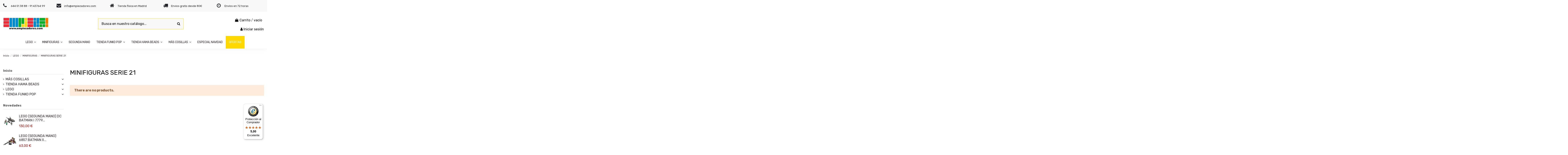

--- FILE ---
content_type: text/html; charset=utf-8
request_url: https://www.empiezadores.com/181-minifiguras-serie-21
body_size: 24142
content:
<!doctype html>
<html lang="es">

<head>
    
        
  <meta charset="utf-8">


  <meta http-equiv="x-ua-compatible" content="ie=edge">



  


  
  



  <title>LEGO MINIFIGURAS SERIE 21</title>
  
    
  
  
    <link rel="preconnect" href="https://fonts.googleapis.com">
<link rel="preconnect" href="https://fonts.gstatic.com" crossorigin>

  
  <meta name="description" content="Serie 21 de minifiguras de LEGO">
  <meta name="keywords" content="serie 21,minifiguras,minifig,21,lego minifiguras">
    
      <link rel="canonical" href="https://www.empiezadores.com/181-minifiguras-serie-21">
    

  
      

  
     <script type="application/ld+json">
 {
   "@context": "https://schema.org",
   "@type": "Organization",
   "name" : "Empiezadores",
   "url" : "https://www.empiezadores.com/"
       ,"logo": {
       "@type": "ImageObject",
       "url":"https://www.empiezadores.com/img/logo-1738847067.jpg"
     }
    }
</script>

<script type="application/ld+json">
  {
    "@context": "https://schema.org",
    "@type": "WebPage",
    "isPartOf": {
      "@type": "WebSite",
      "url":  "https://www.empiezadores.com/",
      "name": "Empiezadores"
    },
    "name": "LEGO MINIFIGURAS SERIE 21",
    "url":  "https://www.empiezadores.com/181-minifiguras-serie-21"
  }
</script>


  <script type="application/ld+json">
    {
      "@context": "https://schema.org",
      "@type": "BreadcrumbList",
      "itemListElement": [
                  {
            "@type": "ListItem",
            "position": 1,
            "name": "Inicio",
            "item": "https://www.empiezadores.com/"
          },              {
            "@type": "ListItem",
            "position": 2,
            "name": "LEGO",
            "item": "https://www.empiezadores.com/13-lego"
          },              {
            "@type": "ListItem",
            "position": 3,
            "name": "MINIFIGURAS",
            "item": "https://www.empiezadores.com/45-minifiguras"
          },              {
            "@type": "ListItem",
            "position": 4,
            "name": "MINIFIGURAS SERIE 21",
            "item": "https://www.empiezadores.com/181-minifiguras-serie-21"
          }          ]
    }
  </script>


  

  
    <script type="application/ld+json">
  {
    "@context": "https://schema.org",
    "@type": "ItemList",
    "itemListElement": [
          ]
  }
</script>


  
    
  



    <meta property="og:title" content="LEGO MINIFIGURAS SERIE 21"/>
    <meta property="og:url" content="https://www.empiezadores.com/181-minifiguras-serie-21"/>
    <meta property="og:site_name" content="Empiezadores"/>
    <meta property="og:description" content="Serie 21 de minifiguras de LEGO">
    <meta property="og:type" content="website">


            <meta property="og:image" content="https://www.empiezadores.com/c/181-category_default/minifiguras-serie-21.jpg">
        <meta property="og:image:width" content="1003">
        <meta property="og:image:height" content="200">
    





      <meta name="viewport" content="initial-scale=1,user-scalable=no,maximum-scale=1,width=device-width">
  


  <meta name="theme-color" content="#695c52">
  <meta name="msapplication-navbutton-color" content="#695c52">


  <link rel="icon" type="image/vnd.microsoft.icon" href="https://www.empiezadores.com/img/favicon.ico?1738847067">
  <link rel="shortcut icon" type="image/x-icon" href="https://www.empiezadores.com/img/favicon.ico?1738847067">
    




    <link rel="stylesheet" href="https://www.empiezadores.com/themes/warehouse/assets/cache/theme-0932e381.css" type="text/css" media="all">




<link rel="preload" as="font"
      href="https://www.empiezadores.com/themes/warehouse/assets/css/font-awesome/fonts/fontawesome-webfont.woff?v=4.7.0"
      type="font/woff" crossorigin="anonymous">
<link rel="preload" as="font"
      href="https://www.empiezadores.com/themes/warehouse/assets/css/font-awesome/fonts/fontawesome-webfont.woff2?v=4.7.0"
      type="font/woff2" crossorigin="anonymous">


<link  rel="preload stylesheet"  as="style" href="https://www.empiezadores.com/themes/warehouse/assets/css/font-awesome/css/font-awesome-preload.css"
       type="text/css" crossorigin="anonymous">





  

  <script>
        var controller = "category";
        var elementorFrontendConfig = {"isEditMode":"","stretchedSectionContainer":"","instagramToken":"","is_rtl":false,"ajax_csfr_token_url":"https:\/\/www.empiezadores.com\/module\/iqitelementor\/Actions?process=handleCsfrToken&ajax=1"};
        var iqitTheme = {"rm_sticky":"down","rm_breakpoint":0,"op_preloader":"0","cart_style":"side","cart_confirmation":"modal","h_layout":"1","f_fixed":"","f_layout":"2","h_absolute":"0","h_sticky":"menu","hw_width":"inherit","mm_content":"desktop","hm_submenu_width":"fullwidth-background","h_search_type":"box","pl_lazyload":true,"pl_infinity":false,"pl_rollover":true,"pl_crsl_autoplay":false,"pl_slider_ld":3,"pl_slider_d":3,"pl_slider_t":2,"pl_slider_p":2,"pp_thumbs":"leftd","pp_zoom":"modalzoom","pp_image_layout":"carousel","pp_tabs":"section","pl_grid_qty":false};
        var iqitextendedproduct = {"speed":"70","hook":"modal"};
        var iqitfdc_from = 80;
        var iqitmegamenu = {"sticky":"false","containerSelector":"#wrapper > .container"};
        var prestashop = {"cart":{"products":[],"totals":{"total":{"type":"total","label":"Total","amount":0,"value":"0,00\u00a0\u20ac"},"total_including_tax":{"type":"total","label":"Total (impuestos incl.)","amount":0,"value":"0,00\u00a0\u20ac"},"total_excluding_tax":{"type":"total","label":"Total (impuestos excl.)","amount":0,"value":"0,00\u00a0\u20ac"}},"subtotals":{"products":{"type":"products","label":"Subtotal","amount":0,"value":"0,00\u00a0\u20ac"},"discounts":null,"shipping":{"type":"shipping","label":"Transporte","amount":0,"value":""},"tax":null},"products_count":0,"summary_string":"0 art\u00edculos","vouchers":{"allowed":1,"added":[]},"discounts":[],"minimalPurchase":0,"minimalPurchaseRequired":""},"currency":{"id":1,"name":"Euro","iso_code":"EUR","iso_code_num":"978","sign":"\u20ac"},"customer":{"lastname":null,"firstname":null,"email":null,"birthday":null,"newsletter":null,"newsletter_date_add":null,"optin":null,"website":null,"company":null,"siret":null,"ape":null,"is_logged":false,"gender":{"type":null,"name":null},"addresses":[]},"country":{"id_zone":"1","id_currency":"0","call_prefix":"34","iso_code":"ES","active":"1","contains_states":"1","need_identification_number":"0","need_zip_code":"1","zip_code_format":"NNNNN","display_tax_label":"1","name":"Espa\u00f1a","id":6},"language":{"name":"Espa\u00f1ol (Spanish)","iso_code":"es","locale":"es-ES","language_code":"es","active":"1","is_rtl":"0","date_format_lite":"d\/m\/Y","date_format_full":"d\/m\/Y H:i:s","id":1},"page":{"title":"","canonical":"https:\/\/www.empiezadores.com\/181-minifiguras-serie-21","meta":{"title":"LEGO MINIFIGURAS SERIE 21","description":"Serie 21 de minifiguras de LEGO","keywords":"serie 21,minifiguras,minifig,21,lego minifiguras","robots":"index"},"page_name":"category","body_classes":{"lang-es":true,"lang-rtl":false,"country-ES":true,"currency-EUR":true,"layout-left-column":true,"page-category":true,"tax-display-enabled":true,"page-customer-account":false,"category-id-181":true,"category-MINIFIGURAS SERIE 21":true,"category-id-parent-45":true,"category-depth-level-4":true},"admin_notifications":[],"password-policy":{"feedbacks":{"0":"Muy d\u00e9bil","1":"D\u00e9bil","2":"Promedio","3":"Fuerte","4":"Muy fuerte","Straight rows of keys are easy to guess":"Una serie seguida de teclas de la misma fila es f\u00e1cil de adivinar","Short keyboard patterns are easy to guess":"Los patrones de teclado cortos son f\u00e1ciles de adivinar","Use a longer keyboard pattern with more turns":"Usa un patr\u00f3n de teclado m\u00e1s largo y con m\u00e1s giros","Repeats like \"aaa\" are easy to guess":"Las repeticiones como \u00abaaa\u00bb son f\u00e1ciles de adivinar","Repeats like \"abcabcabc\" are only slightly harder to guess than \"abc\"":"Las repeticiones como \"abcabcabc\" son solo un poco m\u00e1s dif\u00edciles de adivinar que \"abc\"","Sequences like abc or 6543 are easy to guess":"Las secuencias como \"abc\" o \"6543\" son f\u00e1ciles de adivinar","Recent years are easy to guess":"Los a\u00f1os recientes son f\u00e1ciles de adivinar","Dates are often easy to guess":"Las fechas suelen ser f\u00e1ciles de adivinar","This is a top-10 common password":"Esta es una de las 10 contrase\u00f1as m\u00e1s comunes","This is a top-100 common password":"Esta es una de las 100 contrase\u00f1as m\u00e1s comunes","This is a very common password":"Esta contrase\u00f1a es muy com\u00fan","This is similar to a commonly used password":"Esta contrase\u00f1a es similar a otras contrase\u00f1as muy usadas","A word by itself is easy to guess":"Una palabra que por s\u00ed misma es f\u00e1cil de adivinar","Names and surnames by themselves are easy to guess":"Los nombres y apellidos completos son f\u00e1ciles de adivinar","Common names and surnames are easy to guess":"Los nombres comunes y los apellidos son f\u00e1ciles de adivinar","Use a few words, avoid common phrases":"Usa varias palabras, evita frases comunes","No need for symbols, digits, or uppercase letters":"No se necesitan s\u00edmbolos, d\u00edgitos o letras may\u00fasculas","Avoid repeated words and characters":"Evita repetir palabras y caracteres","Avoid sequences":"Evita secuencias","Avoid recent years":"Evita a\u00f1os recientes","Avoid years that are associated with you":"Evita a\u00f1os que puedan asociarse contigo","Avoid dates and years that are associated with you":"Evita a\u00f1os y fechas que puedan asociarse contigo","Capitalization doesn't help very much":"Las may\u00fasculas no ayudan mucho","All-uppercase is almost as easy to guess as all-lowercase":"Todo en may\u00fasculas es casi tan f\u00e1cil de adivinar como en min\u00fasculas","Reversed words aren't much harder to guess":"Las palabras invertidas no son mucho m\u00e1s dif\u00edciles de adivinar","Predictable substitutions like '@' instead of 'a' don't help very much":"Las sustituciones predecibles como usar \"@\" en lugar de \"a\" no ayudan mucho","Add another word or two. Uncommon words are better.":"A\u00f1ade una o dos palabras m\u00e1s. Es mejor usar palabras poco habituales."}}},"shop":{"name":"Empiezadores","logo":"https:\/\/www.empiezadores.com\/img\/logo-1738847067.jpg","stores_icon":"https:\/\/www.empiezadores.com\/img\/logo_stores.png","favicon":"https:\/\/www.empiezadores.com\/img\/favicon.ico"},"core_js_public_path":"\/themes\/","urls":{"base_url":"https:\/\/www.empiezadores.com\/","current_url":"https:\/\/www.empiezadores.com\/181-minifiguras-serie-21","shop_domain_url":"https:\/\/www.empiezadores.com","img_ps_url":"https:\/\/www.empiezadores.com\/img\/","img_cat_url":"https:\/\/www.empiezadores.com\/img\/c\/","img_lang_url":"https:\/\/www.empiezadores.com\/img\/l\/","img_prod_url":"https:\/\/www.empiezadores.com\/img\/p\/","img_manu_url":"https:\/\/www.empiezadores.com\/img\/m\/","img_sup_url":"https:\/\/www.empiezadores.com\/img\/su\/","img_ship_url":"https:\/\/www.empiezadores.com\/img\/s\/","img_store_url":"https:\/\/www.empiezadores.com\/img\/st\/","img_col_url":"https:\/\/www.empiezadores.com\/img\/co\/","img_url":"https:\/\/www.empiezadores.com\/themes\/warehouse\/assets\/img\/","css_url":"https:\/\/www.empiezadores.com\/themes\/warehouse\/assets\/css\/","js_url":"https:\/\/www.empiezadores.com\/themes\/warehouse\/assets\/js\/","pic_url":"https:\/\/www.empiezadores.com\/upload\/","theme_assets":"https:\/\/www.empiezadores.com\/themes\/warehouse\/assets\/","theme_dir":"https:\/\/www.empiezadores.com\/themes\/warehouse\/","pages":{"address":"https:\/\/www.empiezadores.com\/direccion","addresses":"https:\/\/www.empiezadores.com\/direcciones","authentication":"https:\/\/www.empiezadores.com\/iniciar-sesion","manufacturer":"https:\/\/www.empiezadores.com\/marcas","cart":"https:\/\/www.empiezadores.com\/carrito","category":"https:\/\/www.empiezadores.com\/index.php?controller=category","cms":"https:\/\/www.empiezadores.com\/index.php?controller=cms","contact":"https:\/\/www.empiezadores.com\/contactenos","discount":"https:\/\/www.empiezadores.com\/descuento","guest_tracking":"https:\/\/www.empiezadores.com\/seguimiento-pedido-invitado","history":"https:\/\/www.empiezadores.com\/historial-compra","identity":"https:\/\/www.empiezadores.com\/datos-personales","index":"https:\/\/www.empiezadores.com\/","my_account":"https:\/\/www.empiezadores.com\/mi-cuenta","order_confirmation":"https:\/\/www.empiezadores.com\/confirmacion-pedido","order_detail":"https:\/\/www.empiezadores.com\/index.php?controller=order-detail","order_follow":"https:\/\/www.empiezadores.com\/seguimiento-pedido","order":"https:\/\/www.empiezadores.com\/pedido","order_return":"https:\/\/www.empiezadores.com\/index.php?controller=order-return","order_slip":"https:\/\/www.empiezadores.com\/facturas-abono","pagenotfound":"https:\/\/www.empiezadores.com\/pagina-no-encontrada","password":"https:\/\/www.empiezadores.com\/recuperar-contrase\u00f1a","pdf_invoice":"https:\/\/www.empiezadores.com\/index.php?controller=pdf-invoice","pdf_order_return":"https:\/\/www.empiezadores.com\/index.php?controller=pdf-order-return","pdf_order_slip":"https:\/\/www.empiezadores.com\/index.php?controller=pdf-order-slip","prices_drop":"https:\/\/www.empiezadores.com\/productos-rebajados","product":"https:\/\/www.empiezadores.com\/index.php?controller=product","registration":"https:\/\/www.empiezadores.com\/registro","search":"https:\/\/www.empiezadores.com\/busqueda","sitemap":"https:\/\/www.empiezadores.com\/mapa del sitio","stores":"https:\/\/www.empiezadores.com\/tiendas","supplier":"https:\/\/www.empiezadores.com\/proveedores","new_products":"https:\/\/www.empiezadores.com\/novedades","brands":"https:\/\/www.empiezadores.com\/marcas","register":"https:\/\/www.empiezadores.com\/registro","order_login":"https:\/\/www.empiezadores.com\/pedido?login=1"},"alternative_langs":[],"actions":{"logout":"https:\/\/www.empiezadores.com\/?mylogout="},"no_picture_image":{"bySize":{"small_default":{"url":"https:\/\/www.empiezadores.com\/img\/p\/es-default-small_default.jpg","width":98,"height":127},"cart_default":{"url":"https:\/\/www.empiezadores.com\/img\/p\/es-default-cart_default.jpg","width":125,"height":162},"home_default":{"url":"https:\/\/www.empiezadores.com\/img\/p\/es-default-home_default.jpg","width":236,"height":305},"large_default":{"url":"https:\/\/www.empiezadores.com\/img\/p\/es-default-large_default.jpg","width":381,"height":492},"medium_default":{"url":"https:\/\/www.empiezadores.com\/img\/p\/es-default-medium_default.jpg","width":452,"height":584},"thickbox_default":{"url":"https:\/\/www.empiezadores.com\/img\/p\/es-default-thickbox_default.jpg","width":1100,"height":1422}},"small":{"url":"https:\/\/www.empiezadores.com\/img\/p\/es-default-small_default.jpg","width":98,"height":127},"medium":{"url":"https:\/\/www.empiezadores.com\/img\/p\/es-default-large_default.jpg","width":381,"height":492},"large":{"url":"https:\/\/www.empiezadores.com\/img\/p\/es-default-thickbox_default.jpg","width":1100,"height":1422},"legend":""}},"configuration":{"display_taxes_label":true,"display_prices_tax_incl":true,"is_catalog":false,"show_prices":true,"opt_in":{"partner":true},"quantity_discount":{"type":"discount","label":"Descuento unitario"},"voucher_enabled":1,"return_enabled":0},"field_required":[],"breadcrumb":{"links":[{"title":"Inicio","url":"https:\/\/www.empiezadores.com\/"},{"title":"LEGO","url":"https:\/\/www.empiezadores.com\/13-lego"},{"title":"MINIFIGURAS","url":"https:\/\/www.empiezadores.com\/45-minifiguras"},{"title":"MINIFIGURAS SERIE 21","url":"https:\/\/www.empiezadores.com\/181-minifiguras-serie-21"}],"count":4},"link":{"protocol_link":"https:\/\/","protocol_content":"https:\/\/"},"time":1769515331,"static_token":"9de9a2bbe9b3cbd5465c15639927369b","token":"895423f582c78c8a51d110f301a5285b","debug":false};
        var prestashopFacebookAjaxController = "https:\/\/www.empiezadores.com\/module\/ps_facebook\/Ajax";
        var psemailsubscription_subscription = "https:\/\/www.empiezadores.com\/module\/ps_emailsubscription\/subscription";
        var trustedshopseasyintegration_css = "https:\/\/www.empiezadores.com\/modules\/trustedshopseasyintegration\/views\/css\/front\/front.1.1.3.css";
      </script>



  



    
    
    </head>

<body id="category" class="lang-es country-es currency-eur layout-left-column page-category tax-display-enabled category-id-181 category-minifiguras-serie-21 category-id-parent-45 category-depth-level-4 body-desktop-header-style-w-1">


    




    


<main id="main-page-content"  >
    
            

    <header id="header" class="desktop-header-style-w-1">
        
            
  <div class="header-banner">
    

            <div class="elementor-displayBanner">
            		<style class="elementor-frontend-stylesheet">.elementor-element.elementor-element-xnebxrq > .elementor-container{max-width:1380px;text-align:left;}.elementor-element.elementor-element-xnebxrq{background-color:#f8f8f8;padding:0px 0px 0px 0px;}.elementor-element.elementor-element-gze87n6.elementor-position-right .elementor-icon-box-icon{margin-left:15px;}.elementor-element.elementor-element-gze87n6.elementor-position-left .elementor-icon-box-icon{margin-right:15px;}.elementor-element.elementor-element-gze87n6.elementor-position-top .elementor-icon-box-icon{margin-bottom:15px;}.elementor-element.elementor-element-gze87n6 .elementor-icon i{font-size:22px;transform:rotate(0deg);}.elementor-element.elementor-element-gze87n6 .elementor-icon-box-title{margin-bottom:0px;}.elementor-element.elementor-element-gze87n6 .elementor-icon-box-content .elementor-icon-box-title{font-size:0.8rem;}.elementor-element.elementor-element-xv77ry5.elementor-position-right .elementor-icon-box-icon{margin-left:15px;}.elementor-element.elementor-element-xv77ry5.elementor-position-left .elementor-icon-box-icon{margin-right:15px;}.elementor-element.elementor-element-xv77ry5.elementor-position-top .elementor-icon-box-icon{margin-bottom:15px;}.elementor-element.elementor-element-xv77ry5 .elementor-icon i{font-size:22px;transform:rotate(0deg);}.elementor-element.elementor-element-xv77ry5 .elementor-icon-box-title{margin-bottom:0px;}.elementor-element.elementor-element-xv77ry5 .elementor-icon-box-content .elementor-icon-box-title{font-size:0.8rem;}.elementor-element.elementor-element-n4wfgu1.elementor-position-right .elementor-icon-box-icon{margin-left:15px;}.elementor-element.elementor-element-n4wfgu1.elementor-position-left .elementor-icon-box-icon{margin-right:15px;}.elementor-element.elementor-element-n4wfgu1.elementor-position-top .elementor-icon-box-icon{margin-bottom:15px;}.elementor-element.elementor-element-n4wfgu1 .elementor-icon i{font-size:22px;transform:rotate(0deg);}.elementor-element.elementor-element-n4wfgu1 .elementor-icon-box-title{margin-bottom:0px;}.elementor-element.elementor-element-n4wfgu1 .elementor-icon-box-content .elementor-icon-box-title{font-size:0.8rem;}.elementor-element.elementor-element-mh7vj4n.elementor-position-right .elementor-icon-box-icon{margin-left:15px;}.elementor-element.elementor-element-mh7vj4n.elementor-position-left .elementor-icon-box-icon{margin-right:15px;}.elementor-element.elementor-element-mh7vj4n.elementor-position-top .elementor-icon-box-icon{margin-bottom:15px;}.elementor-element.elementor-element-mh7vj4n .elementor-icon i{font-size:22px;transform:rotate(0deg);}.elementor-element.elementor-element-mh7vj4n .elementor-icon-box-title{margin-bottom:0px;}.elementor-element.elementor-element-mh7vj4n .elementor-icon-box-content .elementor-icon-box-title{font-size:0.8rem;}.elementor-element.elementor-element-b6mgv8d.elementor-position-right .elementor-icon-box-icon{margin-left:15px;}.elementor-element.elementor-element-b6mgv8d.elementor-position-left .elementor-icon-box-icon{margin-right:15px;}.elementor-element.elementor-element-b6mgv8d.elementor-position-top .elementor-icon-box-icon{margin-bottom:15px;}.elementor-element.elementor-element-b6mgv8d .elementor-icon i{font-size:22px;transform:rotate(0deg);}.elementor-element.elementor-element-b6mgv8d .elementor-icon-box-content .elementor-icon-box-title{font-size:0.8rem;}@media(max-width: 767px){.elementor-element.elementor-element-4h5ngt6 > .elementor-element-populated{margin:10px 0px 0px 0px;}.elementor-element.elementor-element-kj1m6ru > .elementor-element-populated{margin:10px 0px 0px 0px;}}</style>
				<div class="elementor">
											                        <div class="elementor-section elementor-element elementor-element-xnebxrq elementor-top-section elementor-section-stretched elementor-section-boxed elementor-section-height-default elementor-section-height-default elementor-section-content-middle elementor-hidden-phone" data-element_type="section">
                            
                           

                            <div class="elementor-container  elementor-column-gap-default      "
                                                                >
                                <div class="elementor-row  ">
                                                                
                            		<div class="elementor-column elementor-element elementor-element-4h5ngt6 elementor-col-20 elementor-top-column elementor-sm-50" data-element_type="column">
			<div class="elementor-column-wrap elementor-element-populated">
				<div class="elementor-widget-wrap">
		        <div class="elementor-widget elementor-element elementor-element-gze87n6 elementor-widget-icon-box elementor-view-default elementor-position-left elementor-vertical-align-middle" data-element_type="icon-box">
                <div class="elementor-widget-container">
            		<div class="elementor-icon-box-wrapper">
			<div class="elementor-icon-box-icon">
				<span class="elementor-icon elementor-animation-" >
					<i class="fa fa-phone"></i>
				</span>
			</div>
			<div class="elementor-icon-box-content">
				<span class="elementor-icon-box-title">
					<span >644 51 38 88 - 91 43764 99</span>
				</span>
				<div class="elementor-icon-box-description"></div>
			</div>
		</div>
		        </div>
                </div>
        				</div>
			</div>
		</div>
		                             
                                                            
                            		<div class="elementor-column elementor-element elementor-element-kj1m6ru elementor-col-20 elementor-top-column elementor-sm-50" data-element_type="column">
			<div class="elementor-column-wrap elementor-element-populated">
				<div class="elementor-widget-wrap">
		        <div class="elementor-widget elementor-element elementor-element-xv77ry5 elementor-widget-icon-box elementor-view-default elementor-position-left elementor-vertical-align-middle" data-element_type="icon-box">
                <div class="elementor-widget-container">
            		<div class="elementor-icon-box-wrapper">
			<div class="elementor-icon-box-icon">
				<span class="elementor-icon elementor-animation-" >
					<i class="fa fa-envelope"></i>
				</span>
			</div>
			<div class="elementor-icon-box-content">
				<span class="elementor-icon-box-title">
					<span >info@empiezadores.com</span>
				</span>
				<div class="elementor-icon-box-description"></div>
			</div>
		</div>
		        </div>
                </div>
        				</div>
			</div>
		</div>
		                             
                                                            
                            		<div class="elementor-column elementor-element elementor-element-yvtit7b elementor-col-20 elementor-top-column elementor-sm-50" data-element_type="column">
			<div class="elementor-column-wrap elementor-element-populated">
				<div class="elementor-widget-wrap">
		        <div class="elementor-widget elementor-element elementor-element-n4wfgu1 elementor-widget-icon-box elementor-view-default elementor-position-left elementor-vertical-align-middle" data-element_type="icon-box">
                <div class="elementor-widget-container">
            		<div class="elementor-icon-box-wrapper">
			<div class="elementor-icon-box-icon">
				<span class="elementor-icon elementor-animation-" >
					<i class="fa fa-home"></i>
				</span>
			</div>
			<div class="elementor-icon-box-content">
				<span class="elementor-icon-box-title">
					<span >Tienda física en Madrid</span>
				</span>
				<div class="elementor-icon-box-description"></div>
			</div>
		</div>
		        </div>
                </div>
        				</div>
			</div>
		</div>
		                             
                                                            
                            		<div class="elementor-column elementor-element elementor-element-6d7swpx elementor-col-20 elementor-top-column elementor-sm-50" data-element_type="column">
			<div class="elementor-column-wrap elementor-element-populated">
				<div class="elementor-widget-wrap">
		        <div class="elementor-widget elementor-element elementor-element-mh7vj4n elementor-widget-icon-box elementor-view-default elementor-position-left elementor-vertical-align-middle" data-element_type="icon-box">
                <div class="elementor-widget-container">
            		<div class="elementor-icon-box-wrapper">
			<div class="elementor-icon-box-icon">
				<span class="elementor-icon elementor-animation-" >
					<i class="fa fa-truck"></i>
				</span>
			</div>
			<div class="elementor-icon-box-content">
				<span class="elementor-icon-box-title">
					<span >Envios gratis desde 80€</span>
				</span>
				<div class="elementor-icon-box-description"></div>
			</div>
		</div>
		        </div>
                </div>
        				</div>
			</div>
		</div>
		                             
                                                            
                            		<div class="elementor-column elementor-element elementor-element-chhatl8 elementor-col-20 elementor-top-column elementor-sm-50" data-element_type="column">
			<div class="elementor-column-wrap elementor-element-populated">
				<div class="elementor-widget-wrap">
		        <div class="elementor-widget elementor-element elementor-element-b6mgv8d elementor-widget-icon-box elementor-view-default elementor-position-left elementor-vertical-align-middle" data-element_type="icon-box">
                <div class="elementor-widget-container">
            		<div class="elementor-icon-box-wrapper">
			<div class="elementor-icon-box-icon">
				<span class="elementor-icon elementor-animation-" >
					<i class="fa fa-clock-o"></i>
				</span>
			</div>
			<div class="elementor-icon-box-content">
				<span class="elementor-icon-box-title">
					<span >Envíos en 72 horas</span>
				</span>
				<div class="elementor-icon-box-description"></div>
			</div>
		</div>
		        </div>
                </div>
        				</div>
			</div>
		</div>
		                             
                                                            </div>
                                
                                                            </div>
                        </div>
                							</div>
		
        </div>
    



  </div>




            <nav class="header-nav">
        <div class="container">
    
        <div class="row justify-content-between">
            <div class="col col-auto col-md left-nav">
                                
            </div>
            <div class="col col-auto center-nav text-center">
                
             </div>
            <div class="col col-auto col-md right-nav text-right">
                
             </div>
        </div>

                        </div>
            </nav>
        



<div id="desktop-header" class="desktop-header-style-1">
    
            
<div class="header-top">
    <div id="desktop-header-container" class="container">
        <div class="row align-items-center">
                            <div class="col col-auto col-header-left">
                    <div id="desktop_logo">
                        
  <a href="https://www.empiezadores.com/">
    <img class="logo img-fluid"
         src="https://www.empiezadores.com/img/logo-1738847067.jpg"
                  alt="Empiezadores"
         width="220"
         height="59"
    >
  </a>

                    </div>
                    
                </div>
                <div class="col col-header-center">
                                        <!-- Block search module TOP -->

<!-- Block search module TOP -->
<div id="search_widget" class="search-widget" data-search-controller-url="https://www.empiezadores.com/module/iqitsearch/searchiqit">
    <form method="get" action="https://www.empiezadores.com/module/iqitsearch/searchiqit">
        <div class="input-group">
            <input type="text" name="s" value="" data-all-text="Show all results"
                   data-blog-text="Blog post"
                   data-product-text="Product"
                   data-brands-text="Marca"
                   autocomplete="off" autocorrect="off" autocapitalize="off" spellcheck="false"
                   placeholder="Busca en nuestro catálogo..." class="form-control form-search-control" />
            <button type="submit" class="search-btn">
                <i class="fa fa-search"></i>
            </button>
        </div>
    </form>
</div>
<!-- /Block search module TOP -->

<!-- /Block search module TOP -->


                    
                </div>
                        <div class="col col-auto col-header-right text-right">
                                    
                                            <div id="ps-shoppingcart-wrapper">
    <div id="ps-shoppingcart"
         class="header-cart-default ps-shoppingcart side-cart">
         <div id="blockcart" class="blockcart cart-preview"
         data-refresh-url="//www.empiezadores.com/module/ps_shoppingcart/ajax">
        <a id="cart-toogle" class="cart-toogle header-btn header-cart-btn" data-toggle="dropdown" data-display="static">
            <i class="fa fa-shopping-bag fa-fw icon" aria-hidden="true"><span class="cart-products-count-btn  d-none">0</span></i>
            <span class="info-wrapper">
            <span class="title">Carrito</span>
            <span class="cart-toggle-details">
            <span class="text-faded cart-separator"> / </span>
                            vacío
                        </span>
            </span>
        </a>
        <div id="_desktop_blockcart-content" class="dropdown-menu-custom dropdown-menu">
    <div id="blockcart-content" class="blockcart-content" >
        <div class="cart-title">
            <span class="modal-title">Carrito</span>
            <button type="button" id="js-cart-close" class="close">
                <span>×</span>
            </button>
            <hr>
        </div>
                    <span class="no-items">No hay más artículos en su carrito</span>
            </div>
</div> </div>




    </div>
</div>

                                        
                
                <div id="user_info">
            <a
                href="https://www.empiezadores.com/iniciar-sesion?back=https%3A%2F%2Fwww.empiezadores.com%2F181-minifiguras-serie-21"
                title="Acceda a su cuenta de cliente"
                rel="nofollow"
        ><i class="fa fa-user" aria-hidden="true"></i>
            <span>Iniciar sesión</span>
        </a>
    </div>


                
            </div>
            <div class="col-12">
                <div class="row">
                    

<div class="menu js-top-menu position-static hidden-sm-down" id="_desktop_top_menu">
    
    
    <div class="clearfix"></div>
</div>

                </div>
            </div>
        </div>
    </div>
</div>
<div class="container iqit-megamenu-container"><div id="iqitmegamenu-wrapper" class="iqitmegamenu-wrapper iqitmegamenu-all">
	<div class="container container-iqitmegamenu">
		<div id="iqitmegamenu-horizontal" class="iqitmegamenu  clearfix" role="navigation">

						
			<nav id="cbp-hrmenu" class="cbp-hrmenu cbp-horizontal cbp-hrsub-narrow">
				<ul>
											<li id="cbp-hrmenu-tab-1"
							class="cbp-hrmenu-tab cbp-hrmenu-tab-1  cbp-has-submeu">
							<a href="https://www.empiezadores.com/13-lego" class="nav-link" 
										>
										

										<span class="cbp-tab-title">
											LEGO											<i class="fa fa-angle-down cbp-submenu-aindicator"></i></span>
																			</a>
																			<div class="cbp-hrsub col-12">
											<div class="cbp-hrsub-inner">
												<div class="container iqitmegamenu-submenu-container">
													
																																													




<div class="row menu_row menu-element  first_rows menu-element-id-1">
                

                                                




    <div class="col-3 cbp-menu-column cbp-menu-element menu-element-id-4 ">
        <div class="cbp-menu-column-inner">
                        
                
                
                                            <ul class="cbp-links cbp-valinks">
                                                                                                <li><a href="https://www.empiezadores.com/53-lego-technic"
                                           >LEGO TECHNIC</a>
                                    </li>
                                                                                                                                <li><a href="https://www.empiezadores.com/57-lego-star-wars"
                                           >LEGO STAR WARS</a>
                                    </li>
                                                                                                                                <li><a href="https://www.empiezadores.com/128-lego-harry-potter"
                                           >LEGO HARRY POTTER</a>
                                    </li>
                                                                                                                                <li><a href="https://www.empiezadores.com/209-lego-botanicals"
                                           >LEGO BOTANICALS</a>
                                    </li>
                                                                                                                                <li><a href="https://www.empiezadores.com/124-lego-arquitecture"
                                           >LEGO ARQUITECTURE</a>
                                    </li>
                                                                                                                                <li><a href="https://www.empiezadores.com/52-lego-speed-champions"
                                           >LEGO SPEED CHAMPIONS</a>
                                    </li>
                                                                                                                                <li><a href="https://www.empiezadores.com/27-lego-city"
                                           >LEGO CITY</a>
                                    </li>
                                                                                                                                <li><a href="https://www.empiezadores.com/215-lego-icons"
                                           >LEGO ICONS</a>
                                    </li>
                                                                                                                                <li><a href="https://www.empiezadores.com/37-lego-ideas"
                                           >LEGO IDEAS</a>
                                    </li>
                                                                                    </ul>
                    
                
            

            
            </div>    </div>
                                    




    <div class="col-3 cbp-menu-column cbp-menu-element menu-element-id-5 ">
        <div class="cbp-menu-column-inner">
                        
                
                
                                            <ul class="cbp-links cbp-valinks">
                                                                                                <li><a href="https://www.empiezadores.com/68-lego-exclusivos"
                                           >LEGO EXCLUSIVOS</a>
                                    </li>
                                                                                                                                <li><a href="https://www.empiezadores.com/34-lego-classic"
                                           >LEGO CLASSIC</a>
                                    </li>
                                                                                                                                <li><a href="https://www.empiezadores.com/28-lego-creator"
                                           >LEGO CREATOR</a>
                                    </li>
                                                                                                                                <li><a href="https://www.empiezadores.com/30-lego-duplo"
                                           >LEGO DUPLO</a>
                                    </li>
                                                                                                                                <li><a href="https://www.empiezadores.com/32-lego-disney"
                                           >LEGO DISNEY</a>
                                    </li>
                                                                                                                                <li><a href="https://www.empiezadores.com/31-lego-friends"
                                           >LEGO FRIENDS</a>
                                    </li>
                                                                                                                                <li><a href="https://www.empiezadores.com/38-lego-indiana-jones"
                                           >LEGO INDIANA JONES</a>
                                    </li>
                                                                                                                                <li><a href="https://www.empiezadores.com/39-lego-juniors"
                                           >LEGO JUNIORS</a>
                                    </li>
                                                                                                                                <li><a href="https://www.empiezadores.com/40-lego-jurassic-world"
                                           >LEGO JURASSIC WORLD</a>
                                    </li>
                                                                                    </ul>
                    
                
            

            
            </div>    </div>
                                    




    <div class="col-3 cbp-menu-column cbp-menu-element menu-element-id-6 ">
        <div class="cbp-menu-column-inner">
                        
                
                
                                            <ul class="cbp-links cbp-valinks">
                                                                                                <li><a href="https://www.empiezadores.com/36-el-senor-de-los-anillos-y-el-hobbit"
                                           >El Señor de los Anillos y El Hobbit</a>
                                    </li>
                                                                                                                                <li><a href="https://www.empiezadores.com/44-lego-minecraft"
                                           >LEGO MINECRAFT</a>
                                    </li>
                                                                                                                                <li><a href="https://www.empiezadores.com/48-lego-ninjago"
                                           >LEGO NINJAGO</a>
                                    </li>
                                                                                                                                <li><a href="https://www.empiezadores.com/29-lego-dc-superheroes-"
                                           >LEGO DC SUPERHÉROES </a>
                                    </li>
                                                                                                                                <li><a href="https://www.empiezadores.com/43-lego-marvel-super-heroes"
                                           >LEGO MARVEL SUPER HÉROES</a>
                                    </li>
                                                                                                                                <li><a href="https://www.empiezadores.com/177-lego-super-mario"
                                           >LEGO SUPER MARIO </a>
                                    </li>
                                                                                                                                <li><a href="https://www.empiezadores.com/129-lego-trenes"
                                           >LEGO TRENES</a>
                                    </li>
                                                                                                                                <li><a href="https://www.empiezadores.com/140-polybag"
                                           >POLYBAG</a>
                                    </li>
                                                                                                                                <li><a href="https://www.empiezadores.com/76-lego-the-batman-movie"
                                           >LEGO THE BATMAN MOVIE</a>
                                    </li>
                                                                                    </ul>
                    
                
            

            
            </div>    </div>
                                    




    <div class="col-3 cbp-menu-column cbp-menu-element menu-element-id-7 ">
        <div class="cbp-menu-column-inner">
                        
                
                
                                            <ul class="cbp-links cbp-valinks">
                                                                                                <li><a href="https://www.empiezadores.com/110-lego-the-ninjago-movie"
                                           >LEGO THE NINJAGO MOVIE</a>
                                    </li>
                                                                                                                                <li><a href="https://www.empiezadores.com/41-the-lego-movie-2"
                                           >THE LEGO MOVIE 2</a>
                                    </li>
                                                                                                                                <li><a href="https://www.empiezadores.com/178-lego-dots"
                                           >LEGO DOTS</a>
                                    </li>
                                                                                                                                <li><a href="https://www.empiezadores.com/183-lego-dimensions"
                                           >LEGO DIMENSIONS</a>
                                    </li>
                                                                                                                                <li><a href="https://www.empiezadores.com/125-lego-brickheadz"
                                           >LEGO BRICKHEADZ</a>
                                    </li>
                                                                                                                                <li><a href="https://www.empiezadores.com/147-lego-hidden-side"
                                           >LEGO HIDDEN SIDE</a>
                                    </li>
                                                                                                                                <li><a href="https://www.empiezadores.com/182-lego-vidiyo"
                                           >LEGO VIDIYO</a>
                                    </li>
                                                                                                                                <li><a href="https://www.empiezadores.com/145-lego-libros"
                                           >LEGO LIBROS</a>
                                    </li>
                                                                                                                                <li><a href="https://www.empiezadores.com/201-lego-barato"
                                           >LEGO BARATO</a>
                                    </li>
                                                                                    </ul>
                    
                
            

            
            </div>    </div>
                            
                </div>
																													
																									</div>
											</div>
										</div>
																</li>
												<li id="cbp-hrmenu-tab-14"
							class="cbp-hrmenu-tab cbp-hrmenu-tab-14  cbp-has-submeu">
							<a href="https://www.empiezadores.com/45-minifiguras" class="nav-link" 
										>
										

										<span class="cbp-tab-title">
											MINIFIGURAS											<i class="fa fa-angle-down cbp-submenu-aindicator"></i></span>
																			</a>
																			<div class="cbp-hrsub col-12">
											<div class="cbp-hrsub-inner">
												<div class="container iqitmegamenu-submenu-container">
													
																																													




<div class="row menu_row menu-element  first_rows menu-element-id-1">
                

                                                




    <div class="col-3 cbp-menu-column cbp-menu-element menu-element-id-5 ">
        <div class="cbp-menu-column-inner">
                        
                
                
                                            <ul class="cbp-links cbp-valinks">
                                                                                                <li><a href="https://www.empiezadores.com/212-colecciones-completas-de-minifiguras"
                                           >COLECCIONES COMPLETAS DE MINIFIGURAS</a>
                                    </li>
                                                                                                                                <li><a href="https://www.empiezadores.com/132-minifiguras-custom"
                                           >MINIFIGURAS CUSTOM</a>
                                    </li>
                                                                                                                                <li><a href="https://www.empiezadores.com/152-minifiguras-star-wars"
                                           >MINIFIGURAS STAR  WARS</a>
                                    </li>
                                                                                                                                <li><a href="https://www.empiezadores.com/153-minifiguras-super-heroes"
                                           >MINIFIGURAS SUPER HÉROES </a>
                                    </li>
                                                                                                                                <li><a href="https://www.empiezadores.com/154-minifiguras-indiana-jones"
                                           >MINIFIGURAS INDIANA JONES</a>
                                    </li>
                                                                                                                                <li><a href="https://www.empiezadores.com/130-minifig-harry-potter"
                                           >MINIFIG HARRY POTTER</a>
                                    </li>
                                                                                                                                <li><a href="https://www.empiezadores.com/137-minifiguras-sets-descatalogados"
                                           >MINIFIGURAS SETS DESCATALOGADOS</a>
                                    </li>
                                                                                                                                <li><a href="https://www.empiezadores.com/122-minifiguras-serie-1"
                                           >MINIFIGURAS SERIE 1</a>
                                    </li>
                                                                                                                                <li><a href="https://www.empiezadores.com/77-minifiguras-serie-2"
                                           >MINIFIGURAS SERIE 2</a>
                                    </li>
                                                                                                                                <li><a href="https://www.empiezadores.com/79-minifiguras-serie-3"
                                           >MINIFIGURAS  SERIE 3</a>
                                    </li>
                                                                                                                                <li><a href="https://www.empiezadores.com/80-minifiguras-serie-4"
                                           >MINIFIGURAS SERIE 4</a>
                                    </li>
                                                                                                                                <li><a href="https://www.empiezadores.com/81-minifiguras-serie-5"
                                           >MINIFIGURAS SERIE 5</a>
                                    </li>
                                                                                    </ul>
                    
                
            

            
            </div>    </div>
                                    




    <div class="col-3 cbp-menu-column cbp-menu-element menu-element-id-12 ">
        <div class="cbp-menu-column-inner">
                        
                
                
                                            <ul class="cbp-links cbp-valinks">
                                                                                                <li><a href="https://www.empiezadores.com/82-minifiguras-serie-6"
                                           >MINIFIGURAS SERIE 6</a>
                                    </li>
                                                                                                                                <li><a href="https://www.empiezadores.com/85-minifiguras-serie-9"
                                           >MINIFIGURAS  SERIE 9</a>
                                    </li>
                                                                                                                                <li><a href="https://www.empiezadores.com/88-minifiguras-serie-12"
                                           >MINIFIGURAS SERIE 12</a>
                                    </li>
                                                                                                                                <li><a href="https://www.empiezadores.com/89-minifiguras-serie-13"
                                           >MINIFIGURAS SERIE 13</a>
                                    </li>
                                                                                                                                <li><a href="https://www.empiezadores.com/90-minifiguras-serie-14"
                                           >MINIFIGURAS SERIE 14</a>
                                    </li>
                                                                                                                                <li><a href="https://www.empiezadores.com/91-minifiguras-serie-15"
                                           >MINIFIGURAS SERIE 15</a>
                                    </li>
                                                                                                                                <li><a href="https://www.empiezadores.com/92-minifiguras-serie-16"
                                           >MINIFIGURAS SERIE 16</a>
                                    </li>
                                                                                                                                <li><a href="https://www.empiezadores.com/103-minifiguras-serie-17"
                                           >MINIFIGURAS SERIE 17</a>
                                    </li>
                                                                                                                                <li><a href="https://www.empiezadores.com/123-minifiguras-serie-18"
                                           >MINIFIGURAS SERIE 18</a>
                                    </li>
                                                                                                                                <li><a href="https://www.empiezadores.com/148-minifiguras-serie-19"
                                           >MINIFIGURAS SERIE 19</a>
                                    </li>
                                                                                                                                <li><a href="https://www.empiezadores.com/93-minifig-serie-simpsons-1"
                                           >MINIFIG SERIE SIMPSONS 1</a>
                                    </li>
                                                                                                                                <li><a href="https://www.empiezadores.com/94-minifig-serie-simpsons-2"
                                           >MINIFIG SERIE SIMPSONS 2</a>
                                    </li>
                                                                                    </ul>
                    
                
            

            
            </div>    </div>
                                    




    <div class="col-3 cbp-menu-column cbp-menu-element menu-element-id-13 ">
        <div class="cbp-menu-column-inner">
                        
                
                
                                            <ul class="cbp-links cbp-valinks">
                                                                                                <li><a href="https://www.empiezadores.com/136-minifig-lego-movie-2"
                                           >MINIFIG LEGO MOVIE 2</a>
                                    </li>
                                                                                                                                <li><a href="https://www.empiezadores.com/96-minifig-serie-disney-1"
                                           >MINIFIG SERIE DISNEY 1</a>
                                    </li>
                                                                                                                                <li><a href="https://www.empiezadores.com/139-minifig-serie-disney-2"
                                           >MINIFIG SERIE DISNEY 2</a>
                                    </li>
                                                                                                                                <li><a href="https://www.empiezadores.com/107-minifig-serie-batman-movie"
                                           >MINIFIG SERIE BATMAN MOVIE</a>
                                    </li>
                                                                                                                                <li><a href="https://www.empiezadores.com/120-minifig-serie-batman-movie-2"
                                           >MINIFIG SERIE BATMAN MOVIE 2</a>
                                    </li>
                                                                                                                                <li><a href="https://www.empiezadores.com/121-minifiguras-ninjago"
                                           >MINIFIGURAS NINJAGO</a>
                                    </li>
                                                                                                                                <li><a href="https://www.empiezadores.com/155-minifiguras-serie-dc-comics"
                                           >MINIFIGURAS SERIE DC CÓMICS</a>
                                    </li>
                                                                                                                                <li><a href="https://www.empiezadores.com/157-minifiguras-serie-20"
                                           >MINIFIGURAS SERIE 20</a>
                                    </li>
                                                                                                                                <li><a href="https://www.empiezadores.com/173-minifiguras-serie-harry-potter-2"
                                           >MINIFIGURAS SERIE HARRY POTTER 2</a>
                                    </li>
                                                                                                                                <li><a href="https://www.empiezadores.com/174-serie-super-mario"
                                           >SERIE SUPER MARIO</a>
                                    </li>
                                                                                                                                <li><a href="https://www.empiezadores.com/181-minifiguras-serie-21"
                                           >MINIFIGURAS SERIE 21</a>
                                    </li>
                                                                                                                                <li><a href="https://www.empiezadores.com/188-minifiguras-serie-lego-looney-tunes-71030"
                                           >MINIFIGURAS SERIE LEGO LOONEY TUNES 71030</a>
                                    </li>
                                                                                    </ul>
                    
                
            

            
            </div>    </div>
                                    




    <div class="col-3 cbp-menu-column cbp-menu-element menu-element-id-14 ">
        <div class="cbp-menu-column-inner">
                        
                
                
                                            <ul class="cbp-links cbp-valinks">
                                                                                                <li><a href="https://www.empiezadores.com/191-minifiguras-serie-marvel-studios"
                                           >MINIFIGURAS SERIE MARVEL STUDIOS</a>
                                    </li>
                                                                                                                                <li><a href="https://www.empiezadores.com/198-minifiguras-serie-22"
                                           >MINIFIGURAS SERIE 22</a>
                                    </li>
                                                                                                                                <li><a href="https://www.empiezadores.com/199-lego-71042-super-mario-serie-4"
                                           >LEGO 71042 SUPER MARIO SERIE 4</a>
                                    </li>
                                                                                                                                <li><a href="https://www.empiezadores.com/202-minifiguras-serie-muppets"
                                           >MINIFIGURAS SERIE MUPPETS</a>
                                    </li>
                                                                                                                                <li><a href="https://www.empiezadores.com/203-minifiguras-serie-23"
                                           >MINIFIGURAS SERIE 23</a>
                                    </li>
                                                                                                                                <li><a href="https://www.empiezadores.com/204-minifiguras-serie-24"
                                           >MINIFIGURAS SERIE 24</a>
                                    </li>
                                                                                                                                <li><a href="https://www.empiezadores.com/205-minifiguras-serie-71038-edicion-disney-100"
                                           >MINIFIGURAS SERIE 71038 EDICIÓN DISNEY 100</a>
                                    </li>
                                                                                                                                <li><a href="https://www.empiezadores.com/207-minifiguras-serie-2-marvel-studios-71039"
                                           >MINIFIGURAS SERIE 2 MARVEL STUDIOS 71039</a>
                                    </li>
                                                                                                                                <li><a href="https://www.empiezadores.com/208-minifiguras-serie-25"
                                           >MINIFIGURAS SERIE 25</a>
                                    </li>
                                                                                                                                <li><a href="https://www.empiezadores.com/211-minifiguras-serie-26"
                                           >MINIFIGURAS SERIE 26</a>
                                    </li>
                                                                                                                                <li><a href="https://www.empiezadores.com/217-minifiguras-serie-27"
                                           >MINIFIGURAS SERIE 27</a>
                                    </li>
                                                                                    </ul>
                    
                
            

            
            </div>    </div>
                            
                </div>
																													
																									</div>
											</div>
										</div>
																</li>
												<li id="cbp-hrmenu-tab-15"
							class="cbp-hrmenu-tab cbp-hrmenu-tab-15 ">
							<a href="https://www.empiezadores.com/151-segunda-oportunidad" class="nav-link" 
										>
										

										<span class="cbp-tab-title">
											SEGUNDA MANO</span>
																			</a>
																</li>
												<li id="cbp-hrmenu-tab-2"
							class="cbp-hrmenu-tab cbp-hrmenu-tab-2  cbp-has-submeu">
							<a href="https://www.empiezadores.com/15-tienda-funko-pop" class="nav-link" 
										>
										

										<span class="cbp-tab-title">
											TIENDA FUNKO POP											<i class="fa fa-angle-down cbp-submenu-aindicator"></i></span>
																			</a>
																			<div class="cbp-hrsub col-12">
											<div class="cbp-hrsub-inner">
												<div class="container iqitmegamenu-submenu-container">
													
																																													




<div class="row menu_row menu-element  first_rows menu-element-id-1">
                

                                                




    <div class="col-3 cbp-menu-column cbp-menu-element menu-element-id-2 ">
        <div class="cbp-menu-column-inner">
                        
                
                
                                            <ul class="cbp-links cbp-valinks">
                                                                                                <li><a href="https://www.empiezadores.com/59-funko-pop-disney"
                                           >FUNKO POP DISNEY</a>
                                    </li>
                                                                                                                                <li><a href="https://www.empiezadores.com/112-funko-pop-harry-potter"
                                           >FUNKO POP HARRY POTTER</a>
                                    </li>
                                                                                                                                <li><a href="https://www.empiezadores.com/142-funko-pop-stranger-things"
                                           >FUNKO POP STRANGER THINGS</a>
                                    </li>
                                                                                                                                <li><a href="https://www.empiezadores.com/58-funko-pop-animation"
                                           >FUNKO POP ANIMATION</a>
                                    </li>
                                                                                                                                <li><a href="https://www.empiezadores.com/171-funko-pop-artists"
                                           >FUNKO POP ARTISTS</a>
                                    </li>
                                                                                    </ul>
                    
                
            

            
            </div>    </div>
                                    




    <div class="col-3 cbp-menu-column cbp-menu-element menu-element-id-3 ">
        <div class="cbp-menu-column-inner">
                        
                
                
                                            <ul class="cbp-links cbp-valinks">
                                                                                                <li><a href="https://www.empiezadores.com/175-funko-pop-dragon-ball"
                                           >FUNKO POP DRAGON BALL</a>
                                    </li>
                                                                                                                                <li><a href="https://www.empiezadores.com/138-collectible-boxes-y-pop-tee-set"
                                           >COLLECTIBLE BOXES Y POP! &amp; TEE SET</a>
                                    </li>
                                                                                                                                <li><a href="https://www.empiezadores.com/60-funko-pop-games"
                                           >FUNKO POP GAMES</a>
                                    </li>
                                                                                                                                <li><a href="https://www.empiezadores.com/61-funko-pop-heroes"
                                           >FUNKO POP HEROES</a>
                                    </li>
                                                                                                                                <li><a href="https://www.empiezadores.com/150-funko-pop-icons"
                                           >FUNKO POP ICONS</a>
                                    </li>
                                                                                    </ul>
                    
                
            

            
            </div>    </div>
                                    




    <div class="col-3 cbp-menu-column cbp-menu-element menu-element-id-4 ">
        <div class="cbp-menu-column-inner">
                        
                
                
                                            <ul class="cbp-links cbp-valinks">
                                                                                                <li><a href="https://www.empiezadores.com/135-funko-pop-keychain"
                                           >FUNKO POP KEYCHAIN</a>
                                    </li>
                                                                                                                                <li><a href="https://www.empiezadores.com/62-funko-pop-marvel"
                                           >FUNKO POP MARVEL</a>
                                    </li>
                                                                                                                                <li><a href="https://www.empiezadores.com/63-funko-pop-movies"
                                           >FUNKO POP MOVIES</a>
                                    </li>
                                                                                                                                <li><a href="https://www.empiezadores.com/111-funko-pop-rides"
                                           >FUNKO POP RIDES</a>
                                    </li>
                                                                                                                                <li><a href="https://www.empiezadores.com/179-funko-pop-retro-toys"
                                           >FUNKO POP RETRO TOYS</a>
                                    </li>
                                                                                    </ul>
                    
                
            

            
            </div>    </div>
                                    




    <div class="col-3 cbp-menu-column cbp-menu-element menu-element-id-5 ">
        <div class="cbp-menu-column-inner">
                        
                
                
                                            <ul class="cbp-links cbp-valinks">
                                                                                                <li><a href="https://www.empiezadores.com/66-funko-pop-rocks"
                                           >FUNKO POP ROCKS</a>
                                    </li>
                                                                                                                                <li><a href="https://www.empiezadores.com/146-funko-pop-sports"
                                           >FUNKO POP SPORTS</a>
                                    </li>
                                                                                                                                <li><a href="https://www.empiezadores.com/64-funko-pop-star-wars"
                                           >FUNKO POP STAR WARS</a>
                                    </li>
                                                                                                                                <li><a href="https://www.empiezadores.com/65-funko-pop-television"
                                           >FUNKO POP TELEVISION</a>
                                    </li>
                                                                                                                                <li><a href="https://www.empiezadores.com/114-funko-rock-candy"
                                           >FUNKO ROCK CANDY</a>
                                    </li>
                                                                                    </ul>
                    
                
            

            
            </div>    </div>
                            
                </div>
																													
																									</div>
											</div>
										</div>
																</li>
												<li id="cbp-hrmenu-tab-3"
							class="cbp-hrmenu-tab cbp-hrmenu-tab-3  cbp-has-submeu">
							<a href="https://www.empiezadores.com/12-tienda-hama-beads" class="nav-link" 
										>
										

										<span class="cbp-tab-title">
											TIENDA HAMA BEADS											<i class="fa fa-angle-down cbp-submenu-aindicator"></i></span>
																			</a>
																			<div class="cbp-hrsub col-12">
											<div class="cbp-hrsub-inner">
												<div class="container iqitmegamenu-submenu-container">
													
																																													




<div class="row menu_row menu-element  first_rows menu-element-id-1">
                

                                                




    <div class="col-3 cbp-menu-column cbp-menu-element menu-element-id-2 ">
        <div class="cbp-menu-column-inner">
                        
                
                
                    
                                                    <div class="row cbp-categories-row">
                                                                                                            <div class="col-12">
                                            <div class="cbp-category-link-w"><a href="https://www.empiezadores.com/16-hama-beads-midi"
                                                                                class="cbp-column-title nav-link cbp-category-title">HAMA BEADS MIDI</a>
                                                                                                                                                    
    <ul class="cbp-links cbp-category-tree"><li ><div class="cbp-category-link-w"><a href="https://www.empiezadores.com/21-1000">1000</a></div></li><li ><div class="cbp-category-link-w"><a href="https://www.empiezadores.com/22-3000">3000</a></div></li><li ><div class="cbp-category-link-w"><a href="https://www.empiezadores.com/23-6000">6000</a></div></li></ul>

                                                                                            </div>
                                        </div>
                                                                                                </div>
                                            
                
            

            
            </div>    </div>
                                    




    <div class="col-3 cbp-menu-column cbp-menu-element menu-element-id-3 ">
        <div class="cbp-menu-column-inner">
                        
                
                
                    
                                                    <div class="row cbp-categories-row">
                                                                                                            <div class="col-12">
                                            <div class="cbp-category-link-w"><a href="https://www.empiezadores.com/17-hama-beads-mini"
                                                                                class="cbp-column-title nav-link cbp-category-title">HAMA BEADS MINI</a>
                                                                                                                                            </div>
                                        </div>
                                                                                                </div>
                                            
                
            

            
            </div>    </div>
                                    




    <div class="col-3 cbp-menu-column cbp-menu-element menu-element-id-4 ">
        <div class="cbp-menu-column-inner">
                        
                
                
                    
                                                    <div class="row cbp-categories-row">
                                                                                                            <div class="col-12">
                                            <div class="cbp-category-link-w"><a href="https://www.empiezadores.com/18-placas-hama-beads"
                                                                                class="cbp-column-title nav-link cbp-category-title">PLACAS HAMA BEADS</a>
                                                                                                                                            </div>
                                        </div>
                                                                                                </div>
                                            
                
            

            
            </div>    </div>
                                    




    <div class="col-3 cbp-menu-column cbp-menu-element menu-element-id-5 ">
        <div class="cbp-menu-column-inner">
                        
                
                
                    
                                                    <div class="row cbp-categories-row">
                                                                                                            <div class="col-12">
                                            <div class="cbp-category-link-w"><a href="https://www.empiezadores.com/19-cajas-y-blisters"
                                                                                class="cbp-column-title nav-link cbp-category-title">CAJAS Y BLISTERS</a>
                                                                                                                                            </div>
                                        </div>
                                                                                                </div>
                                            
                
            

            
            </div>    </div>
                            
                </div>
																													
																									</div>
											</div>
										</div>
																</li>
												<li id="cbp-hrmenu-tab-4"
							class="cbp-hrmenu-tab cbp-hrmenu-tab-4  cbp-has-submeu">
							<a href="https://www.empiezadores.com/134-mas-cosillas" class="nav-link" 
										>
										

										<span class="cbp-tab-title">
											MÁS COSILLAS											<i class="fa fa-angle-down cbp-submenu-aindicator"></i></span>
																			</a>
																			<div class="cbp-hrsub col-12">
											<div class="cbp-hrsub-inner">
												<div class="container iqitmegamenu-submenu-container">
													
																																													




<div class="row menu_row menu-element  first_rows menu-element-id-1">
                

                                                




    <div class="col-12 cbp-menu-column cbp-menu-element menu-element-id-2 ">
        <div class="cbp-menu-column-inner">
                        
                
                
                    
                                                    <div class="row cbp-categories-row">
                                                                                                            <div class="col-3">
                                            <div class="cbp-category-link-w"><a href="https://www.empiezadores.com/224-mattel-brick-shop"
                                                                                class="cbp-column-title nav-link cbp-category-title">MATTEL BRICK SHOP</a>
                                                                                                                                            </div>
                                        </div>
                                                                                                                                                <div class="col-3">
                                            <div class="cbp-category-link-w"><a href="https://www.empiezadores.com/220-pantasy"
                                                                                class="cbp-column-title nav-link cbp-category-title">PANTASY</a>
                                                                                                                                            </div>
                                        </div>
                                                                                                                                                <div class="col-3">
                                            <div class="cbp-category-link-w"><a href="https://www.empiezadores.com/187-pokemon"
                                                                                class="cbp-column-title nav-link cbp-category-title">POKEMON</a>
                                                                                                                                            </div>
                                        </div>
                                                                                                                                                <div class="col-3">
                                            <div class="cbp-category-link-w"><a href="https://www.empiezadores.com/184-cobi"
                                                                                class="cbp-column-title nav-link cbp-category-title">COBI</a>
                                                                                                                                            </div>
                                        </div>
                                                                                                                                                <div class="col-3">
                                            <div class="cbp-category-link-w"><a href="https://www.empiezadores.com/185-banpresto"
                                                                                class="cbp-column-title nav-link cbp-category-title">BANPRESTO</a>
                                                                                                                                            </div>
                                        </div>
                                                                                                                                                <div class="col-3">
                                            <div class="cbp-category-link-w"><a href="https://www.empiezadores.com/186-xxray-potato"
                                                                                class="cbp-column-title nav-link cbp-category-title">XXRAY / POTATO</a>
                                                                                                                                            </div>
                                        </div>
                                                                                                                                                <div class="col-3">
                                            <div class="cbp-category-link-w"><a href="https://www.empiezadores.com/189-figuras-coleccion-weta"
                                                                                class="cbp-column-title nav-link cbp-category-title">FIGURAS COLECCIÓN WETA</a>
                                                                                                                                            </div>
                                        </div>
                                                                                                                                                <div class="col-3">
                                            <div class="cbp-category-link-w"><a href="https://www.empiezadores.com/190-cosbaby"
                                                                                class="cbp-column-title nav-link cbp-category-title">COSBABY</a>
                                                                                                                                            </div>
                                        </div>
                                                                                                                                                <div class="col-3">
                                            <div class="cbp-category-link-w"><a href="https://www.empiezadores.com/192-hasbro"
                                                                                class="cbp-column-title nav-link cbp-category-title">HASBRO</a>
                                                                                                                                            </div>
                                        </div>
                                                                                                                                                                                                                    <div class="col-3">
                                            <div class="cbp-category-link-w"><a href="https://www.empiezadores.com/194-t-minis"
                                                                                class="cbp-column-title nav-link cbp-category-title">T MINIS</a>
                                                                                                                                            </div>
                                        </div>
                                                                                                                                                <div class="col-3">
                                            <div class="cbp-category-link-w"><a href="https://www.empiezadores.com/119-playmobil-action-man"
                                                                                class="cbp-column-title nav-link cbp-category-title">PLAYMOBIL / ACTION MAN</a>
                                                                                                                                            </div>
                                        </div>
                                                                                                                                                                                                                    <div class="col-3">
                                            <div class="cbp-category-link-w"><a href="https://www.empiezadores.com/206-barbie"
                                                                                class="cbp-column-title nav-link cbp-category-title">BARBIE</a>
                                                                                                                                            </div>
                                        </div>
                                                                                                                                                <div class="col-3">
                                            <div class="cbp-category-link-w"><a href="https://www.empiezadores.com/210-beast-kingdom"
                                                                                class="cbp-column-title nav-link cbp-category-title">BEAST KINGDOM</a>
                                                                                                                                            </div>
                                        </div>
                                                                                                                                                <div class="col-3">
                                            <div class="cbp-category-link-w"><a href="https://www.empiezadores.com/213-tubbz"
                                                                                class="cbp-column-title nav-link cbp-category-title">TUBBZ</a>
                                                                                                                                            </div>
                                        </div>
                                                                                                                                                <div class="col-3">
                                            <div class="cbp-category-link-w"><a href="https://www.empiezadores.com/218-sobres-sorpresa"
                                                                                class="cbp-column-title nav-link cbp-category-title">SOBRES SORPRESA</a>
                                                                                                                                            </div>
                                        </div>
                                                                                                </div>
                                            
                
            

            
            </div>    </div>
                            
                </div>
																													
																									</div>
											</div>
										</div>
																</li>
												<li id="cbp-hrmenu-tab-17"
							class="cbp-hrmenu-tab cbp-hrmenu-tab-17 ">
							<a href="https://www.empiezadores.com/131-especial-navidad" class="nav-link" 
										>
										

										<span class="cbp-tab-title">
											ESPECIAL NAVIDAD</span>
																			</a>
																</li>
												<li id="cbp-hrmenu-tab-16"
							class="cbp-hrmenu-tab cbp-hrmenu-tab-16 ">
							<a href="/productos-rebajados" class="nav-link" 
										>
										

										<span class="cbp-tab-title">
											OFERTAS</span>
																			</a>
																</li>
											</ul>
				</nav>
			</div>
		</div>
		<div id="sticky-cart-wrapper"></div>
	</div>

		<div id="_desktop_iqitmegamenu-mobile">
		<div id="iqitmegamenu-mobile"
			class="mobile-menu js-mobile-menu  h-100  d-flex flex-column">

			<div class="mm-panel__header  mobile-menu__header-wrapper px-2 py-2">
				<div class="mobile-menu__header js-mobile-menu__header">

					<button type="button" class="mobile-menu__back-btn js-mobile-menu__back-btn btn">
						<span aria-hidden="true" class="fa fa-angle-left  align-middle mr-4"></span>
						<span class="mobile-menu__title js-mobile-menu__title paragraph-p1 align-middle"></span>
					</button>
					
				</div>
				<button type="button" class="btn btn-icon mobile-menu__close js-mobile-menu__close" aria-label="Close"
					data-toggle="dropdown">
					<span aria-hidden="true" class="fa fa-times"></span>
				</button>
			</div>

			<div class="position-relative mobile-menu__content flex-grow-1 mx-c16 my-c24 ">
				<ul
					class="position-absolute h-100  w-100  m-0 mm-panel__scroller mobile-menu__scroller px-4 py-4">
					<li class="mobile-menu__above-content"></li>
						
		
																	<li
										class="d-flex align-items-center mobile-menu__tab mobile-menu__tab--id-1  mobile-menu__tab--has-submenu js-mobile-menu__tab--has-submenu js-mobile-menu__tab">
										<a class="flex-fill mobile-menu__link 
												
											js-mobile-menu__link--has-submenu 
																				" href="https://www.empiezadores.com/13-lego"  >
																						
											
											<span class="js-mobile-menu__tab-title">LEGO</span>

																					</a>
																					<span class="mobile-menu__arrow js-mobile-menu__link--has-submenu">
												<i class="fa fa-angle-right expand-icon" aria-hidden="true"></i>
											</span>
										
										
																							<div class="mobile-menu__submenu mobile-menu__submenu--panel px-4 py-4 js-mobile-menu__submenu">
																											




    <div class="mobile-menu__row  mobile-menu__row--id-1">

            

                                    




        <div
            class="mobile-menu__column mobile-menu__column--id-4">
                
            
            
                                    <ul
                        class="mobile-menu__links-list">
                                                                                    <li class="mobile-menu__links-list-li" ><a href="https://www.empiezadores.com/53-lego-technic" class="text-reset" >LEGO TECHNIC</a>
                                </li>
                                                                                                                <li class="mobile-menu__links-list-li" ><a href="https://www.empiezadores.com/57-lego-star-wars" class="text-reset" >LEGO STAR WARS</a>
                                </li>
                                                                                                                <li class="mobile-menu__links-list-li" ><a href="https://www.empiezadores.com/128-lego-harry-potter" class="text-reset" >LEGO HARRY POTTER</a>
                                </li>
                                                                                                                <li class="mobile-menu__links-list-li" ><a href="https://www.empiezadores.com/209-lego-botanicals" class="text-reset" >LEGO BOTANICALS</a>
                                </li>
                                                                                                                <li class="mobile-menu__links-list-li" ><a href="https://www.empiezadores.com/124-lego-arquitecture" class="text-reset" >LEGO ARQUITECTURE</a>
                                </li>
                                                                                                                <li class="mobile-menu__links-list-li" ><a href="https://www.empiezadores.com/52-lego-speed-champions" class="text-reset" >LEGO SPEED CHAMPIONS</a>
                                </li>
                                                                                                                <li class="mobile-menu__links-list-li" ><a href="https://www.empiezadores.com/27-lego-city" class="text-reset" >LEGO CITY</a>
                                </li>
                                                                                                                <li class="mobile-menu__links-list-li" ><a href="https://www.empiezadores.com/215-lego-icons" class="text-reset" >LEGO ICONS</a>
                                </li>
                                                                                                                <li class="mobile-menu__links-list-li" ><a href="https://www.empiezadores.com/37-lego-ideas" class="text-reset" >LEGO IDEAS</a>
                                </li>
                                                                        </ul>
                
            
        

        
                </div>                            




        <div
            class="mobile-menu__column mobile-menu__column--id-5">
                
            
            
                                    <ul
                        class="mobile-menu__links-list">
                                                                                    <li class="mobile-menu__links-list-li" ><a href="https://www.empiezadores.com/68-lego-exclusivos" class="text-reset" >LEGO EXCLUSIVOS</a>
                                </li>
                                                                                                                <li class="mobile-menu__links-list-li" ><a href="https://www.empiezadores.com/34-lego-classic" class="text-reset" >LEGO CLASSIC</a>
                                </li>
                                                                                                                <li class="mobile-menu__links-list-li" ><a href="https://www.empiezadores.com/28-lego-creator" class="text-reset" >LEGO CREATOR</a>
                                </li>
                                                                                                                <li class="mobile-menu__links-list-li" ><a href="https://www.empiezadores.com/30-lego-duplo" class="text-reset" >LEGO DUPLO</a>
                                </li>
                                                                                                                <li class="mobile-menu__links-list-li" ><a href="https://www.empiezadores.com/32-lego-disney" class="text-reset" >LEGO DISNEY</a>
                                </li>
                                                                                                                <li class="mobile-menu__links-list-li" ><a href="https://www.empiezadores.com/31-lego-friends" class="text-reset" >LEGO FRIENDS</a>
                                </li>
                                                                                                                <li class="mobile-menu__links-list-li" ><a href="https://www.empiezadores.com/38-lego-indiana-jones" class="text-reset" >LEGO INDIANA JONES</a>
                                </li>
                                                                                                                <li class="mobile-menu__links-list-li" ><a href="https://www.empiezadores.com/39-lego-juniors" class="text-reset" >LEGO JUNIORS</a>
                                </li>
                                                                                                                <li class="mobile-menu__links-list-li" ><a href="https://www.empiezadores.com/40-lego-jurassic-world" class="text-reset" >LEGO JURASSIC WORLD</a>
                                </li>
                                                                        </ul>
                
            
        

        
                </div>                            




        <div
            class="mobile-menu__column mobile-menu__column--id-6">
                
            
            
                                    <ul
                        class="mobile-menu__links-list">
                                                                                    <li class="mobile-menu__links-list-li" ><a href="https://www.empiezadores.com/36-el-senor-de-los-anillos-y-el-hobbit" class="text-reset" >El Señor de los Anillos y El Hobbit</a>
                                </li>
                                                                                                                <li class="mobile-menu__links-list-li" ><a href="https://www.empiezadores.com/44-lego-minecraft" class="text-reset" >LEGO MINECRAFT</a>
                                </li>
                                                                                                                <li class="mobile-menu__links-list-li" ><a href="https://www.empiezadores.com/48-lego-ninjago" class="text-reset" >LEGO NINJAGO</a>
                                </li>
                                                                                                                <li class="mobile-menu__links-list-li" ><a href="https://www.empiezadores.com/29-lego-dc-superheroes-" class="text-reset" >LEGO DC SUPERHÉROES </a>
                                </li>
                                                                                                                <li class="mobile-menu__links-list-li" ><a href="https://www.empiezadores.com/43-lego-marvel-super-heroes" class="text-reset" >LEGO MARVEL SUPER HÉROES</a>
                                </li>
                                                                                                                <li class="mobile-menu__links-list-li" ><a href="https://www.empiezadores.com/177-lego-super-mario" class="text-reset" >LEGO SUPER MARIO </a>
                                </li>
                                                                                                                <li class="mobile-menu__links-list-li" ><a href="https://www.empiezadores.com/129-lego-trenes" class="text-reset" >LEGO TRENES</a>
                                </li>
                                                                                                                <li class="mobile-menu__links-list-li" ><a href="https://www.empiezadores.com/140-polybag" class="text-reset" >POLYBAG</a>
                                </li>
                                                                                                                <li class="mobile-menu__links-list-li" ><a href="https://www.empiezadores.com/76-lego-the-batman-movie" class="text-reset" >LEGO THE BATMAN MOVIE</a>
                                </li>
                                                                        </ul>
                
            
        

        
                </div>                            




        <div
            class="mobile-menu__column mobile-menu__column--id-7">
                
            
            
                                    <ul
                        class="mobile-menu__links-list">
                                                                                    <li class="mobile-menu__links-list-li" ><a href="https://www.empiezadores.com/110-lego-the-ninjago-movie" class="text-reset" >LEGO THE NINJAGO MOVIE</a>
                                </li>
                                                                                                                <li class="mobile-menu__links-list-li" ><a href="https://www.empiezadores.com/41-the-lego-movie-2" class="text-reset" >THE LEGO MOVIE 2</a>
                                </li>
                                                                                                                <li class="mobile-menu__links-list-li" ><a href="https://www.empiezadores.com/178-lego-dots" class="text-reset" >LEGO DOTS</a>
                                </li>
                                                                                                                <li class="mobile-menu__links-list-li" ><a href="https://www.empiezadores.com/183-lego-dimensions" class="text-reset" >LEGO DIMENSIONS</a>
                                </li>
                                                                                                                <li class="mobile-menu__links-list-li" ><a href="https://www.empiezadores.com/125-lego-brickheadz" class="text-reset" >LEGO BRICKHEADZ</a>
                                </li>
                                                                                                                <li class="mobile-menu__links-list-li" ><a href="https://www.empiezadores.com/147-lego-hidden-side" class="text-reset" >LEGO HIDDEN SIDE</a>
                                </li>
                                                                                                                <li class="mobile-menu__links-list-li" ><a href="https://www.empiezadores.com/182-lego-vidiyo" class="text-reset" >LEGO VIDIYO</a>
                                </li>
                                                                                                                <li class="mobile-menu__links-list-li" ><a href="https://www.empiezadores.com/145-lego-libros" class="text-reset" >LEGO LIBROS</a>
                                </li>
                                                                                                                <li class="mobile-menu__links-list-li" ><a href="https://www.empiezadores.com/201-lego-barato" class="text-reset" >LEGO BARATO</a>
                                </li>
                                                                        </ul>
                
            
        

        
                </div>                    
        </div>																									</div>
																														</li>
																	<li
										class="d-flex align-items-center mobile-menu__tab mobile-menu__tab--id-14  mobile-menu__tab--has-submenu js-mobile-menu__tab--has-submenu js-mobile-menu__tab">
										<a class="flex-fill mobile-menu__link 
												
											js-mobile-menu__link--has-submenu 
																				" href="https://www.empiezadores.com/45-minifiguras"  >
																						
											
											<span class="js-mobile-menu__tab-title">MINIFIGURAS</span>

																					</a>
																					<span class="mobile-menu__arrow js-mobile-menu__link--has-submenu">
												<i class="fa fa-angle-right expand-icon" aria-hidden="true"></i>
											</span>
										
										
																							<div class="mobile-menu__submenu mobile-menu__submenu--panel px-4 py-4 js-mobile-menu__submenu">
																											




    <div class="mobile-menu__row  mobile-menu__row--id-1">

            

                                    




        <div
            class="mobile-menu__column mobile-menu__column--id-5">
                
            
            
                                    <ul
                        class="mobile-menu__links-list">
                                                                                    <li class="mobile-menu__links-list-li" ><a href="https://www.empiezadores.com/212-colecciones-completas-de-minifiguras" class="text-reset" >COLECCIONES COMPLETAS DE MINIFIGURAS</a>
                                </li>
                                                                                                                <li class="mobile-menu__links-list-li" ><a href="https://www.empiezadores.com/132-minifiguras-custom" class="text-reset" >MINIFIGURAS CUSTOM</a>
                                </li>
                                                                                                                <li class="mobile-menu__links-list-li" ><a href="https://www.empiezadores.com/152-minifiguras-star-wars" class="text-reset" >MINIFIGURAS STAR  WARS</a>
                                </li>
                                                                                                                <li class="mobile-menu__links-list-li" ><a href="https://www.empiezadores.com/153-minifiguras-super-heroes" class="text-reset" >MINIFIGURAS SUPER HÉROES </a>
                                </li>
                                                                                                                <li class="mobile-menu__links-list-li" ><a href="https://www.empiezadores.com/154-minifiguras-indiana-jones" class="text-reset" >MINIFIGURAS INDIANA JONES</a>
                                </li>
                                                                                                                <li class="mobile-menu__links-list-li" ><a href="https://www.empiezadores.com/130-minifig-harry-potter" class="text-reset" >MINIFIG HARRY POTTER</a>
                                </li>
                                                                                                                <li class="mobile-menu__links-list-li" ><a href="https://www.empiezadores.com/137-minifiguras-sets-descatalogados" class="text-reset" >MINIFIGURAS SETS DESCATALOGADOS</a>
                                </li>
                                                                                                                <li class="mobile-menu__links-list-li" ><a href="https://www.empiezadores.com/122-minifiguras-serie-1" class="text-reset" >MINIFIGURAS SERIE 1</a>
                                </li>
                                                                                                                <li class="mobile-menu__links-list-li" ><a href="https://www.empiezadores.com/77-minifiguras-serie-2" class="text-reset" >MINIFIGURAS SERIE 2</a>
                                </li>
                                                                                                                <li class="mobile-menu__links-list-li" ><a href="https://www.empiezadores.com/79-minifiguras-serie-3" class="text-reset" >MINIFIGURAS  SERIE 3</a>
                                </li>
                                                                                                                <li class="mobile-menu__links-list-li" ><a href="https://www.empiezadores.com/80-minifiguras-serie-4" class="text-reset" >MINIFIGURAS SERIE 4</a>
                                </li>
                                                                                                                <li class="mobile-menu__links-list-li" ><a href="https://www.empiezadores.com/81-minifiguras-serie-5" class="text-reset" >MINIFIGURAS SERIE 5</a>
                                </li>
                                                                        </ul>
                
            
        

        
                </div>                            




        <div
            class="mobile-menu__column mobile-menu__column--id-12">
                
            
            
                                    <ul
                        class="mobile-menu__links-list">
                                                                                    <li class="mobile-menu__links-list-li" ><a href="https://www.empiezadores.com/82-minifiguras-serie-6" class="text-reset" >MINIFIGURAS SERIE 6</a>
                                </li>
                                                                                                                <li class="mobile-menu__links-list-li" ><a href="https://www.empiezadores.com/85-minifiguras-serie-9" class="text-reset" >MINIFIGURAS  SERIE 9</a>
                                </li>
                                                                                                                <li class="mobile-menu__links-list-li" ><a href="https://www.empiezadores.com/88-minifiguras-serie-12" class="text-reset" >MINIFIGURAS SERIE 12</a>
                                </li>
                                                                                                                <li class="mobile-menu__links-list-li" ><a href="https://www.empiezadores.com/89-minifiguras-serie-13" class="text-reset" >MINIFIGURAS SERIE 13</a>
                                </li>
                                                                                                                <li class="mobile-menu__links-list-li" ><a href="https://www.empiezadores.com/90-minifiguras-serie-14" class="text-reset" >MINIFIGURAS SERIE 14</a>
                                </li>
                                                                                                                <li class="mobile-menu__links-list-li" ><a href="https://www.empiezadores.com/91-minifiguras-serie-15" class="text-reset" >MINIFIGURAS SERIE 15</a>
                                </li>
                                                                                                                <li class="mobile-menu__links-list-li" ><a href="https://www.empiezadores.com/92-minifiguras-serie-16" class="text-reset" >MINIFIGURAS SERIE 16</a>
                                </li>
                                                                                                                <li class="mobile-menu__links-list-li" ><a href="https://www.empiezadores.com/103-minifiguras-serie-17" class="text-reset" >MINIFIGURAS SERIE 17</a>
                                </li>
                                                                                                                <li class="mobile-menu__links-list-li" ><a href="https://www.empiezadores.com/123-minifiguras-serie-18" class="text-reset" >MINIFIGURAS SERIE 18</a>
                                </li>
                                                                                                                <li class="mobile-menu__links-list-li" ><a href="https://www.empiezadores.com/148-minifiguras-serie-19" class="text-reset" >MINIFIGURAS SERIE 19</a>
                                </li>
                                                                                                                <li class="mobile-menu__links-list-li" ><a href="https://www.empiezadores.com/93-minifig-serie-simpsons-1" class="text-reset" >MINIFIG SERIE SIMPSONS 1</a>
                                </li>
                                                                                                                <li class="mobile-menu__links-list-li" ><a href="https://www.empiezadores.com/94-minifig-serie-simpsons-2" class="text-reset" >MINIFIG SERIE SIMPSONS 2</a>
                                </li>
                                                                        </ul>
                
            
        

        
                </div>                            




        <div
            class="mobile-menu__column mobile-menu__column--id-13">
                
            
            
                                    <ul
                        class="mobile-menu__links-list">
                                                                                    <li class="mobile-menu__links-list-li" ><a href="https://www.empiezadores.com/136-minifig-lego-movie-2" class="text-reset" >MINIFIG LEGO MOVIE 2</a>
                                </li>
                                                                                                                <li class="mobile-menu__links-list-li" ><a href="https://www.empiezadores.com/96-minifig-serie-disney-1" class="text-reset" >MINIFIG SERIE DISNEY 1</a>
                                </li>
                                                                                                                <li class="mobile-menu__links-list-li" ><a href="https://www.empiezadores.com/139-minifig-serie-disney-2" class="text-reset" >MINIFIG SERIE DISNEY 2</a>
                                </li>
                                                                                                                <li class="mobile-menu__links-list-li" ><a href="https://www.empiezadores.com/107-minifig-serie-batman-movie" class="text-reset" >MINIFIG SERIE BATMAN MOVIE</a>
                                </li>
                                                                                                                <li class="mobile-menu__links-list-li" ><a href="https://www.empiezadores.com/120-minifig-serie-batman-movie-2" class="text-reset" >MINIFIG SERIE BATMAN MOVIE 2</a>
                                </li>
                                                                                                                <li class="mobile-menu__links-list-li" ><a href="https://www.empiezadores.com/121-minifiguras-ninjago" class="text-reset" >MINIFIGURAS NINJAGO</a>
                                </li>
                                                                                                                <li class="mobile-menu__links-list-li" ><a href="https://www.empiezadores.com/155-minifiguras-serie-dc-comics" class="text-reset" >MINIFIGURAS SERIE DC CÓMICS</a>
                                </li>
                                                                                                                <li class="mobile-menu__links-list-li" ><a href="https://www.empiezadores.com/157-minifiguras-serie-20" class="text-reset" >MINIFIGURAS SERIE 20</a>
                                </li>
                                                                                                                <li class="mobile-menu__links-list-li" ><a href="https://www.empiezadores.com/173-minifiguras-serie-harry-potter-2" class="text-reset" >MINIFIGURAS SERIE HARRY POTTER 2</a>
                                </li>
                                                                                                                <li class="mobile-menu__links-list-li" ><a href="https://www.empiezadores.com/174-serie-super-mario" class="text-reset" >SERIE SUPER MARIO</a>
                                </li>
                                                                                                                <li class="mobile-menu__links-list-li" ><a href="https://www.empiezadores.com/181-minifiguras-serie-21" class="text-reset" >MINIFIGURAS SERIE 21</a>
                                </li>
                                                                                                                <li class="mobile-menu__links-list-li" ><a href="https://www.empiezadores.com/188-minifiguras-serie-lego-looney-tunes-71030" class="text-reset" >MINIFIGURAS SERIE LEGO LOONEY TUNES 71030</a>
                                </li>
                                                                        </ul>
                
            
        

        
                </div>                            




        <div
            class="mobile-menu__column mobile-menu__column--id-14">
                
            
            
                                    <ul
                        class="mobile-menu__links-list">
                                                                                    <li class="mobile-menu__links-list-li" ><a href="https://www.empiezadores.com/191-minifiguras-serie-marvel-studios" class="text-reset" >MINIFIGURAS SERIE MARVEL STUDIOS</a>
                                </li>
                                                                                                                <li class="mobile-menu__links-list-li" ><a href="https://www.empiezadores.com/198-minifiguras-serie-22" class="text-reset" >MINIFIGURAS SERIE 22</a>
                                </li>
                                                                                                                <li class="mobile-menu__links-list-li" ><a href="https://www.empiezadores.com/199-lego-71042-super-mario-serie-4" class="text-reset" >LEGO 71042 SUPER MARIO SERIE 4</a>
                                </li>
                                                                                                                <li class="mobile-menu__links-list-li" ><a href="https://www.empiezadores.com/202-minifiguras-serie-muppets" class="text-reset" >MINIFIGURAS SERIE MUPPETS</a>
                                </li>
                                                                                                                <li class="mobile-menu__links-list-li" ><a href="https://www.empiezadores.com/203-minifiguras-serie-23" class="text-reset" >MINIFIGURAS SERIE 23</a>
                                </li>
                                                                                                                <li class="mobile-menu__links-list-li" ><a href="https://www.empiezadores.com/204-minifiguras-serie-24" class="text-reset" >MINIFIGURAS SERIE 24</a>
                                </li>
                                                                                                                <li class="mobile-menu__links-list-li" ><a href="https://www.empiezadores.com/205-minifiguras-serie-71038-edicion-disney-100" class="text-reset" >MINIFIGURAS SERIE 71038 EDICIÓN DISNEY 100</a>
                                </li>
                                                                                                                <li class="mobile-menu__links-list-li" ><a href="https://www.empiezadores.com/207-minifiguras-serie-2-marvel-studios-71039" class="text-reset" >MINIFIGURAS SERIE 2 MARVEL STUDIOS 71039</a>
                                </li>
                                                                                                                <li class="mobile-menu__links-list-li" ><a href="https://www.empiezadores.com/208-minifiguras-serie-25" class="text-reset" >MINIFIGURAS SERIE 25</a>
                                </li>
                                                                                                                <li class="mobile-menu__links-list-li" ><a href="https://www.empiezadores.com/211-minifiguras-serie-26" class="text-reset" >MINIFIGURAS SERIE 26</a>
                                </li>
                                                                                                                <li class="mobile-menu__links-list-li" ><a href="https://www.empiezadores.com/217-minifiguras-serie-27" class="text-reset" >MINIFIGURAS SERIE 27</a>
                                </li>
                                                                        </ul>
                
            
        

        
                </div>                    
        </div>																									</div>
																														</li>
																	<li
										class="d-flex align-items-center mobile-menu__tab mobile-menu__tab--id-15  js-mobile-menu__tab">
										<a class="flex-fill mobile-menu__link 
												
											 
																				" href="https://www.empiezadores.com/151-segunda-oportunidad"  >
																						
											
											<span class="js-mobile-menu__tab-title">SEGUNDA MANO</span>

																					</a>
										
										
																														</li>
																	<li
										class="d-flex align-items-center mobile-menu__tab mobile-menu__tab--id-2  mobile-menu__tab--has-submenu js-mobile-menu__tab--has-submenu js-mobile-menu__tab">
										<a class="flex-fill mobile-menu__link 
												
											js-mobile-menu__link--has-submenu 
																				" href="https://www.empiezadores.com/15-tienda-funko-pop"  >
																						
											
											<span class="js-mobile-menu__tab-title">TIENDA FUNKO POP</span>

																					</a>
																					<span class="mobile-menu__arrow js-mobile-menu__link--has-submenu">
												<i class="fa fa-angle-right expand-icon" aria-hidden="true"></i>
											</span>
										
										
																							<div class="mobile-menu__submenu mobile-menu__submenu--panel px-4 py-4 js-mobile-menu__submenu">
																											




    <div class="mobile-menu__row  mobile-menu__row--id-1">

            

                                    




        <div
            class="mobile-menu__column mobile-menu__column--id-2">
                
            
            
                                    <ul
                        class="mobile-menu__links-list">
                                                                                    <li class="mobile-menu__links-list-li" ><a href="https://www.empiezadores.com/59-funko-pop-disney" class="text-reset" >FUNKO POP DISNEY</a>
                                </li>
                                                                                                                <li class="mobile-menu__links-list-li" ><a href="https://www.empiezadores.com/112-funko-pop-harry-potter" class="text-reset" >FUNKO POP HARRY POTTER</a>
                                </li>
                                                                                                                <li class="mobile-menu__links-list-li" ><a href="https://www.empiezadores.com/142-funko-pop-stranger-things" class="text-reset" >FUNKO POP STRANGER THINGS</a>
                                </li>
                                                                                                                <li class="mobile-menu__links-list-li" ><a href="https://www.empiezadores.com/58-funko-pop-animation" class="text-reset" >FUNKO POP ANIMATION</a>
                                </li>
                                                                                                                <li class="mobile-menu__links-list-li" ><a href="https://www.empiezadores.com/171-funko-pop-artists" class="text-reset" >FUNKO POP ARTISTS</a>
                                </li>
                                                                        </ul>
                
            
        

        
                </div>                            




        <div
            class="mobile-menu__column mobile-menu__column--id-3">
                
            
            
                                    <ul
                        class="mobile-menu__links-list">
                                                                                    <li class="mobile-menu__links-list-li" ><a href="https://www.empiezadores.com/175-funko-pop-dragon-ball" class="text-reset" >FUNKO POP DRAGON BALL</a>
                                </li>
                                                                                                                <li class="mobile-menu__links-list-li" ><a href="https://www.empiezadores.com/138-collectible-boxes-y-pop-tee-set" class="text-reset" >COLLECTIBLE BOXES Y POP! &amp; TEE SET</a>
                                </li>
                                                                                                                <li class="mobile-menu__links-list-li" ><a href="https://www.empiezadores.com/60-funko-pop-games" class="text-reset" >FUNKO POP GAMES</a>
                                </li>
                                                                                                                <li class="mobile-menu__links-list-li" ><a href="https://www.empiezadores.com/61-funko-pop-heroes" class="text-reset" >FUNKO POP HEROES</a>
                                </li>
                                                                                                                <li class="mobile-menu__links-list-li" ><a href="https://www.empiezadores.com/150-funko-pop-icons" class="text-reset" >FUNKO POP ICONS</a>
                                </li>
                                                                        </ul>
                
            
        

        
                </div>                            




        <div
            class="mobile-menu__column mobile-menu__column--id-4">
                
            
            
                                    <ul
                        class="mobile-menu__links-list">
                                                                                    <li class="mobile-menu__links-list-li" ><a href="https://www.empiezadores.com/135-funko-pop-keychain" class="text-reset" >FUNKO POP KEYCHAIN</a>
                                </li>
                                                                                                                <li class="mobile-menu__links-list-li" ><a href="https://www.empiezadores.com/62-funko-pop-marvel" class="text-reset" >FUNKO POP MARVEL</a>
                                </li>
                                                                                                                <li class="mobile-menu__links-list-li" ><a href="https://www.empiezadores.com/63-funko-pop-movies" class="text-reset" >FUNKO POP MOVIES</a>
                                </li>
                                                                                                                <li class="mobile-menu__links-list-li" ><a href="https://www.empiezadores.com/111-funko-pop-rides" class="text-reset" >FUNKO POP RIDES</a>
                                </li>
                                                                                                                <li class="mobile-menu__links-list-li" ><a href="https://www.empiezadores.com/179-funko-pop-retro-toys" class="text-reset" >FUNKO POP RETRO TOYS</a>
                                </li>
                                                                        </ul>
                
            
        

        
                </div>                            




        <div
            class="mobile-menu__column mobile-menu__column--id-5">
                
            
            
                                    <ul
                        class="mobile-menu__links-list">
                                                                                    <li class="mobile-menu__links-list-li" ><a href="https://www.empiezadores.com/66-funko-pop-rocks" class="text-reset" >FUNKO POP ROCKS</a>
                                </li>
                                                                                                                <li class="mobile-menu__links-list-li" ><a href="https://www.empiezadores.com/146-funko-pop-sports" class="text-reset" >FUNKO POP SPORTS</a>
                                </li>
                                                                                                                <li class="mobile-menu__links-list-li" ><a href="https://www.empiezadores.com/64-funko-pop-star-wars" class="text-reset" >FUNKO POP STAR WARS</a>
                                </li>
                                                                                                                <li class="mobile-menu__links-list-li" ><a href="https://www.empiezadores.com/65-funko-pop-television" class="text-reset" >FUNKO POP TELEVISION</a>
                                </li>
                                                                                                                <li class="mobile-menu__links-list-li" ><a href="https://www.empiezadores.com/114-funko-rock-candy" class="text-reset" >FUNKO ROCK CANDY</a>
                                </li>
                                                                        </ul>
                
            
        

        
                </div>                    
        </div>																									</div>
																														</li>
																	<li
										class="d-flex align-items-center mobile-menu__tab mobile-menu__tab--id-3  mobile-menu__tab--has-submenu js-mobile-menu__tab--has-submenu js-mobile-menu__tab">
										<a class="flex-fill mobile-menu__link 
												
											js-mobile-menu__link--has-submenu 
																				" href="https://www.empiezadores.com/12-tienda-hama-beads"  >
																						
											
											<span class="js-mobile-menu__tab-title">TIENDA HAMA BEADS</span>

																					</a>
																					<span class="mobile-menu__arrow js-mobile-menu__link--has-submenu">
												<i class="fa fa-angle-right expand-icon" aria-hidden="true"></i>
											</span>
										
										
																							<div class="mobile-menu__submenu mobile-menu__submenu--panel px-4 py-4 js-mobile-menu__submenu">
																											




    <div class="mobile-menu__row  mobile-menu__row--id-1">

            

                                    




        <div
            class="mobile-menu__column mobile-menu__column--id-2">
                
            
            
                
                                                                                                        <div class="cbp-category-link-w mobile-menu__column-categories">
                                    <a href="https://www.empiezadores.com/16-hama-beads-midi" class="mobile-menu__column-title">HAMA BEADS MIDI</a>
                                                                                                                
    <ul class="mobile-menu__links-list mobile-menu__links-list--lvl-1 "><li class="mobile-menu__links-list-li" ><a href="https://www.empiezadores.com/21-1000" class="text-reset">1000</a></li><li class="mobile-menu__links-list-li" ><a href="https://www.empiezadores.com/22-3000" class="text-reset">3000</a></li><li class="mobile-menu__links-list-li" ><a href="https://www.empiezadores.com/23-6000" class="text-reset">6000</a></li></ul>

                                                                    </div>

                                                    
                                    
            
        

        
                </div>                            




        <div
            class="mobile-menu__column mobile-menu__column--id-3">
                
            
            
                
                                                                                                        <div class="cbp-category-link-w mobile-menu__column-categories">
                                    <a href="https://www.empiezadores.com/17-hama-beads-mini" class="mobile-menu__column-title">HAMA BEADS MINI</a>
                                                                                                        </div>

                                                    
                                    
            
        

        
                </div>                            




        <div
            class="mobile-menu__column mobile-menu__column--id-4">
                
            
            
                
                                                                                                        <div class="cbp-category-link-w mobile-menu__column-categories">
                                    <a href="https://www.empiezadores.com/18-placas-hama-beads" class="mobile-menu__column-title">PLACAS HAMA BEADS</a>
                                                                                                        </div>

                                                    
                                    
            
        

        
                </div>                            




        <div
            class="mobile-menu__column mobile-menu__column--id-5">
                
            
            
                
                                                                                                        <div class="cbp-category-link-w mobile-menu__column-categories">
                                    <a href="https://www.empiezadores.com/19-cajas-y-blisters" class="mobile-menu__column-title">CAJAS Y BLISTERS</a>
                                                                                                        </div>

                                                    
                                    
            
        

        
                </div>                    
        </div>																									</div>
																														</li>
																	<li
										class="d-flex align-items-center mobile-menu__tab mobile-menu__tab--id-4  mobile-menu__tab--has-submenu js-mobile-menu__tab--has-submenu js-mobile-menu__tab">
										<a class="flex-fill mobile-menu__link 
												
											js-mobile-menu__link--has-submenu 
																				" href="https://www.empiezadores.com/134-mas-cosillas"  >
																						
											
											<span class="js-mobile-menu__tab-title">MÁS COSILLAS</span>

																					</a>
																					<span class="mobile-menu__arrow js-mobile-menu__link--has-submenu">
												<i class="fa fa-angle-right expand-icon" aria-hidden="true"></i>
											</span>
										
										
																							<div class="mobile-menu__submenu mobile-menu__submenu--panel px-4 py-4 js-mobile-menu__submenu">
																											




    <div class="mobile-menu__row  mobile-menu__row--id-1">

            

                                    




        <div
            class="mobile-menu__column mobile-menu__column--id-2">
                
            
            
                
                                                                                                        <div class="cbp-category-link-w mobile-menu__column-categories">
                                    <a href="https://www.empiezadores.com/224-mattel-brick-shop" class="mobile-menu__column-title">MATTEL BRICK SHOP</a>
                                                                                                        </div>

                                                                                                                <div class="cbp-category-link-w mobile-menu__column-categories">
                                    <a href="https://www.empiezadores.com/220-pantasy" class="mobile-menu__column-title">PANTASY</a>
                                                                                                        </div>

                                                                                                                <div class="cbp-category-link-w mobile-menu__column-categories">
                                    <a href="https://www.empiezadores.com/187-pokemon" class="mobile-menu__column-title">POKEMON</a>
                                                                                                        </div>

                                                                                                                <div class="cbp-category-link-w mobile-menu__column-categories">
                                    <a href="https://www.empiezadores.com/184-cobi" class="mobile-menu__column-title">COBI</a>
                                                                                                        </div>

                                                                                                                <div class="cbp-category-link-w mobile-menu__column-categories">
                                    <a href="https://www.empiezadores.com/185-banpresto" class="mobile-menu__column-title">BANPRESTO</a>
                                                                                                        </div>

                                                                                                                <div class="cbp-category-link-w mobile-menu__column-categories">
                                    <a href="https://www.empiezadores.com/186-xxray-potato" class="mobile-menu__column-title">XXRAY / POTATO</a>
                                                                                                        </div>

                                                                                                                <div class="cbp-category-link-w mobile-menu__column-categories">
                                    <a href="https://www.empiezadores.com/189-figuras-coleccion-weta" class="mobile-menu__column-title">FIGURAS COLECCIÓN WETA</a>
                                                                                                        </div>

                                                                                                                <div class="cbp-category-link-w mobile-menu__column-categories">
                                    <a href="https://www.empiezadores.com/190-cosbaby" class="mobile-menu__column-title">COSBABY</a>
                                                                                                        </div>

                                                                                                                <div class="cbp-category-link-w mobile-menu__column-categories">
                                    <a href="https://www.empiezadores.com/192-hasbro" class="mobile-menu__column-title">HASBRO</a>
                                                                                                        </div>

                                                                                                                                                                    <div class="cbp-category-link-w mobile-menu__column-categories">
                                    <a href="https://www.empiezadores.com/194-t-minis" class="mobile-menu__column-title">T MINIS</a>
                                                                                                        </div>

                                                                                                                <div class="cbp-category-link-w mobile-menu__column-categories">
                                    <a href="https://www.empiezadores.com/119-playmobil-action-man" class="mobile-menu__column-title">PLAYMOBIL / ACTION MAN</a>
                                                                                                        </div>

                                                                                                                                                                    <div class="cbp-category-link-w mobile-menu__column-categories">
                                    <a href="https://www.empiezadores.com/206-barbie" class="mobile-menu__column-title">BARBIE</a>
                                                                                                        </div>

                                                                                                                <div class="cbp-category-link-w mobile-menu__column-categories">
                                    <a href="https://www.empiezadores.com/210-beast-kingdom" class="mobile-menu__column-title">BEAST KINGDOM</a>
                                                                                                        </div>

                                                                                                                <div class="cbp-category-link-w mobile-menu__column-categories">
                                    <a href="https://www.empiezadores.com/213-tubbz" class="mobile-menu__column-title">TUBBZ</a>
                                                                                                        </div>

                                                                                                                <div class="cbp-category-link-w mobile-menu__column-categories">
                                    <a href="https://www.empiezadores.com/218-sobres-sorpresa" class="mobile-menu__column-title">SOBRES SORPRESA</a>
                                                                                                        </div>

                                                    
                                    
            
        

        
                </div>                    
        </div>																									</div>
																														</li>
																	<li
										class="d-flex align-items-center mobile-menu__tab mobile-menu__tab--id-17  js-mobile-menu__tab">
										<a class="flex-fill mobile-menu__link 
												
											 
																				" href="https://www.empiezadores.com/131-especial-navidad"  >
																						
											
											<span class="js-mobile-menu__tab-title">ESPECIAL NAVIDAD</span>

																					</a>
										
										
																														</li>
																	<li
										class="d-flex align-items-center mobile-menu__tab mobile-menu__tab--id-16  js-mobile-menu__tab">
										<a class="flex-fill mobile-menu__link 
												
											 
																				" href="/productos-rebajados"  >
																						
											
											<span class="js-mobile-menu__tab-title">OFERTAS</span>

																					</a>
										
										
																														</li>
																		<li class="mobile-menu__below-content"> </li>
				</ul>
			</div>

			<div class="js-top-menu-bottom mobile-menu__footer justify-content-between px-4 py-4">
				

			<div class="d-flex align-items-start mobile-menu__language-currency js-mobile-menu__language-currency">

			
									


<div class="mobile-menu__language-selector d-inline-block mr-4">
    Español
    <div class="mobile-menu__language-currency-dropdown">
        <ul>
                                             </ul>
    </div>
</div>							

			
									

<div class="mobile-menu__currency-selector d-inline-block">
    EUR     €    <div class="mobile-menu__language-currency-dropdown">
        <ul>
                                                </ul>
    </div>
</div>							

			</div>


			<div class="mobile-menu__user">
			<a href="https://www.empiezadores.com/mi-cuenta" class="text-reset"><i class="fa fa-user" aria-hidden="true"></i>
				
									Iniciar sesión
								
			</a>
			</div>


			</div>
		</div>
	</div></div>


    </div>



    <div id="mobile-header" class="mobile-header-style-1">
                    <div id="mobile-header-sticky">
    <div class="container">
        <div class="mobile-main-bar">
            <div class="row no-gutters align-items-center row-mobile-header">
                <div class="col col-auto col-mobile-btn col-mobile-btn-menu col-mobile-menu-push">
                    <a class="m-nav-btn js-m-nav-btn-menu" data-toggle="dropdown" data-display="static"><i class="fa fa-bars" aria-hidden="true"></i>
                        <span>Menu</span></a>
                    <div id="mobile_menu_click_overlay"></div>
                    <div id="_mobile_iqitmegamenu-mobile" class="dropdown-menu-custom dropdown-menu"></div>
                </div>
                <div id="mobile-btn-search" class="col col-auto col-mobile-btn col-mobile-btn-search">
                    <a class="m-nav-btn" data-toggle="dropdown" data-display="static"><i class="fa fa-search" aria-hidden="true"></i>
                        <span>Buscar</span></a>
                    <div id="search-widget-mobile" class="dropdown-content dropdown-menu dropdown-mobile search-widget">
                        
                                                    
<!-- Block search module TOP -->
<form method="get" action="https://www.empiezadores.com/module/iqitsearch/searchiqit">
    <div class="input-group">
        <input type="text" name="s" value=""
               placeholder="Buscar"
               data-all-text="Show all results"
               data-blog-text="Blog post"
               data-product-text="Product"
               data-brands-text="Marca"
               autocomplete="off" autocorrect="off" autocapitalize="off" spellcheck="false"
               class="form-control form-search-control">
        <button type="submit" class="search-btn">
            <i class="fa fa-search"></i>
        </button>
    </div>
</form>
<!-- /Block search module TOP -->

                                                
                    </div>
                </div>
                <div class="col col-mobile-logo text-center">
                    
  <a href="https://www.empiezadores.com/">
    <img class="logo img-fluid"
         src="https://www.empiezadores.com/img/logo-1738847067.jpg"
                  alt="Empiezadores"
         width="220"
         height="59"
    >
  </a>

                </div>
                <div class="col col-auto col-mobile-btn col-mobile-btn-account">
                    <a href="https://www.empiezadores.com/mi-cuenta" class="m-nav-btn"><i class="fa fa-user" aria-hidden="true"></i>
                        <span>
                            
                                                            Iniciar sesión
                                                        
                        </span></a>
                </div>
                
                                <div class="col col-auto col-mobile-btn col-mobile-btn-cart ps-shoppingcart side-cart">
                    <div id="mobile-cart-wrapper">
                    <a id="mobile-cart-toogle"  class="m-nav-btn" data-toggle="dropdown" data-display="static"><i class="fa fa-shopping-bag mobile-bag-icon" aria-hidden="true"><span id="mobile-cart-products-count" class="cart-products-count cart-products-count-btn">
                                
                                                                    0
                                                                
                            </span></i>
                        <span>Carrito</span></a>
                    <div id="_mobile_blockcart-content" class="dropdown-menu-custom dropdown-menu"></div>
                    </div>
                </div>
                            </div>
        </div>
    </div>
</div>            </div>



        
    </header>
    

    <section id="wrapper">
        
        

<nav data-depth="4" class="breadcrumb">
            <div class="container">
                <div class="row align-items-center">
                <div class="col">
                    <ol>
                        
                            


                                 
                                                                            <li>
                                            <a href="https://www.empiezadores.com/"><span>Inicio</span></a>
                                        </li>
                                                                    

                            


                                 
                                                                            <li>
                                            <a href="https://www.empiezadores.com/13-lego"><span>LEGO</span></a>
                                        </li>
                                                                    

                            


                                 
                                                                            <li>
                                            <a href="https://www.empiezadores.com/45-minifiguras"><span>MINIFIGURAS</span></a>
                                        </li>
                                                                    

                            


                                 
                                                                            <li>
                                            <span>MINIFIGURAS SERIE 21</span>
                                        </li>
                                                                    

                                                    
                    </ol>
                </div>
                <div class="col col-auto"> </div>
            </div>
                    </div>
        </nav>


        <div id="inner-wrapper" class="container">
            
                
            
                
   <aside id="notifications">
        
        
        
      
  </aside>
              

            
                <div class="row">
            

                
 <div id="content-wrapper"
         class="js-content-wrapper left-column col-12 col-md-9 ">
        
        
    <section id="main">
        
            <div id="js-product-list-header">

        <h1 class="h1 page-title"><span>MINIFIGURAS SERIE 21</span></h1>

</div>

                            

                

                                                    
                
                                    

    

                
                    

        

        <section id="products">
            
                
                    <div class="alert alert-warning" role="alert">
                        <strong>There are no products.</strong>
                    </div>
                
                <div id="js-product-list-bottom"></div>
                
                            
                                    
                    <div id="js-product-list-footer">
        </div>
                    
                
                
                
                    
                    </section>

    
  
        
        
        
    </section>

        
    </div>


                
                        <div id="left-column" class="col-12 col-md-3  order-first">
                                                        


  <div class="block block-toggle block-categories block-links js-block-toggle">
    <h5 class="block-title"><span><a href="https://www.empiezadores.com/2-inicio">Inicio</a></span> </h5>
    <div class="category-top-menu block-content">
      
  <ul class="category-sub-menu"><li data-depth="0"><a href="https://www.empiezadores.com/134-mas-cosillas">MÁS COSILLAS</a><span class="collapse-icons" data-toggle="collapse" data-target="#exCollapsingNavbar134"><i class="fa fa-angle-down add" aria-hidden="true"></i><i class="fa fa-angle-up remove" aria-hidden="true"></i></span><div class="collapse" id="exCollapsingNavbar134">
  <ul class="category-sub-menu"><li data-depth="1"><a class="category-sub-link" href="https://www.empiezadores.com/224-mattel-brick-shop">MATTEL BRICK SHOP</a></li><li data-depth="1"><a class="category-sub-link" href="https://www.empiezadores.com/220-pantasy">PANTASY</a></li><li data-depth="1"><a class="category-sub-link" href="https://www.empiezadores.com/187-pokemon">POKEMON</a></li><li data-depth="1"><a class="category-sub-link" href="https://www.empiezadores.com/219-figuras-de-coleccion-neca">FIGURAS DE COLECCIÓN NECA</a></li><li data-depth="1"><a class="category-sub-link" href="https://www.empiezadores.com/184-cobi">COBI</a></li><li data-depth="1"><a class="category-sub-link" href="https://www.empiezadores.com/185-banpresto">BANPRESTO</a></li><li data-depth="1"><a class="category-sub-link" href="https://www.empiezadores.com/186-xxray-potato">XXRAY / POTATO</a></li><li data-depth="1"><a class="category-sub-link" href="https://www.empiezadores.com/189-figuras-coleccion-weta">FIGURAS COLECCIÓN WETA</a></li><li data-depth="1"><a class="category-sub-link" href="https://www.empiezadores.com/190-cosbaby">COSBABY</a></li><li data-depth="1"><a class="category-sub-link" href="https://www.empiezadores.com/192-hasbro">HASBRO</a></li><li data-depth="1"><a class="category-sub-link" href="https://www.empiezadores.com/194-t-minis">T MINIS</a></li><li data-depth="1"><a class="category-sub-link" href="https://www.empiezadores.com/119-playmobil-action-man">PLAYMOBIL / ACTION MAN</a></li><li data-depth="1"><a class="category-sub-link" href="https://www.empiezadores.com/206-barbie">BARBIE</a></li><li data-depth="1"><a class="category-sub-link" href="https://www.empiezadores.com/210-beast-kingdom">BEAST KINGDOM</a></li><li data-depth="1"><a class="category-sub-link" href="https://www.empiezadores.com/213-tubbz">TUBBZ</a></li><li data-depth="1"><a class="category-sub-link" href="https://www.empiezadores.com/218-sobres-sorpresa">SOBRES SORPRESA</a></li></ul></div></li><li data-depth="0"><a href="https://www.empiezadores.com/12-tienda-hama-beads">TIENDA HAMA BEADS</a><span class="collapse-icons" data-toggle="collapse" data-target="#exCollapsingNavbar12"><i class="fa fa-angle-down add" aria-hidden="true"></i><i class="fa fa-angle-up remove" aria-hidden="true"></i></span><div class="collapse" id="exCollapsingNavbar12">
  <ul class="category-sub-menu"><li data-depth="1"><a class="category-sub-link" href="https://www.empiezadores.com/16-hama-beads-midi">HAMA BEADS MIDI</a></li><li data-depth="1"><a class="category-sub-link" href="https://www.empiezadores.com/17-hama-beads-mini">HAMA BEADS MINI</a></li><li data-depth="1"><a class="category-sub-link" href="https://www.empiezadores.com/18-placas-hama-beads">PLACAS HAMA BEADS</a></li><li data-depth="1"><a class="category-sub-link" href="https://www.empiezadores.com/19-cajas-y-blisters">CAJAS Y BLISTERS</a></li></ul></div></li><li data-depth="0"><a href="https://www.empiezadores.com/13-lego">LEGO</a><span class="collapse-icons" data-toggle="collapse" data-target="#exCollapsingNavbar13"><i class="fa fa-angle-down add" aria-hidden="true"></i><i class="fa fa-angle-up remove" aria-hidden="true"></i></span><div class="collapse" id="exCollapsingNavbar13">
  <ul class="category-sub-menu"><li data-depth="1"><a class="category-sub-link" href="https://www.empiezadores.com/109-rebajas-y-ofertas">REBAJAS Y OFERTAS</a></li><li data-depth="1"><a class="category-sub-link" href="https://www.empiezadores.com/57-lego-star-wars">LEGO STAR WARS</a></li><li data-depth="1"><a class="category-sub-link" href="https://www.empiezadores.com/128-lego-harry-potter">LEGO HARRY POTTER</a></li><li data-depth="1"><a class="category-sub-link" href="https://www.empiezadores.com/209-lego-botanicals">LEGO BOTANICALS</a></li><li data-depth="1"><a class="category-sub-link" href="https://www.empiezadores.com/53-lego-technic">LEGO TECHNIC</a></li><li data-depth="1"><a class="category-sub-link" href="https://www.empiezadores.com/52-lego-speed-champions">LEGO SPEED CHAMPIONS</a></li><li data-depth="1"><a class="category-sub-link" href="https://www.empiezadores.com/124-lego-arquitecture">LEGO ARQUITECTURE</a></li><li data-depth="1"><a class="category-sub-link" href="https://www.empiezadores.com/27-lego-city">LEGO CITY</a></li><li data-depth="1"><a class="category-sub-link" href="https://www.empiezadores.com/215-lego-icons">LEGO ICONS</a></li><li data-depth="1"><a class="category-sub-link" href="https://www.empiezadores.com/37-lego-ideas">LEGO IDEAS</a></li><li data-depth="1"><a class="category-sub-link" href="https://www.empiezadores.com/68-lego-exclusivos">LEGO EXCLUSIVOS</a></li><li data-depth="1"><a class="category-sub-link" href="https://www.empiezadores.com/34-lego-classic">LEGO CLASSIC</a></li><li data-depth="1"><a class="category-sub-link" href="https://www.empiezadores.com/28-lego-creator">LEGO CREATOR</a></li><li data-depth="1"><a class="category-sub-link" href="https://www.empiezadores.com/44-lego-minecraft">LEGO MINECRAFT</a></li><li data-depth="1"><a class="category-sub-link" href="https://www.empiezadores.com/32-lego-disney">LEGO DISNEY</a></li><li data-depth="1"><a class="category-sub-link" href="https://www.empiezadores.com/223-lego-one-piece">LEGO ONE PIECE</a></li><li data-depth="1"><a class="category-sub-link" href="https://www.empiezadores.com/67-sets-descatalogados">SETS DESCATALOGADOS</a></li><li data-depth="1"><a class="category-sub-link" href="https://www.empiezadores.com/216-dreamzzz">DREAMZZZ</a></li><li data-depth="1"><a class="category-sub-link" href="https://www.empiezadores.com/30-lego-duplo">LEGO DUPLO</a></li><li data-depth="1"><a class="category-sub-link" href="https://www.empiezadores.com/225-lego-fortnite">LEGO FORTNITE</a></li><li data-depth="1"><a class="category-sub-link" href="https://www.empiezadores.com/38-lego-indiana-jones">LEGO INDIANA JONES</a></li><li data-depth="1"><a class="category-sub-link" href="https://www.empiezadores.com/31-lego-friends">LEGO FRIENDS</a></li><li data-depth="1"><a class="category-sub-link" href="https://www.empiezadores.com/40-lego-jurassic-world">LEGO JURASSIC WORLD</a></li><li data-depth="1"><a class="category-sub-link" href="https://www.empiezadores.com/45-minifiguras">MINIFIGURAS</a></li><li data-depth="1"><a class="category-sub-link" href="https://www.empiezadores.com/48-lego-ninjago">LEGO NINJAGO</a></li><li data-depth="1"><a class="category-sub-link" href="https://www.empiezadores.com/29-lego-dc-superheroes-">LEGO DC SUPERHÉROES </a></li><li data-depth="1"><a class="category-sub-link" href="https://www.empiezadores.com/43-lego-marvel-super-heroes">LEGO MARVEL SUPER HÉROES</a></li><li data-depth="1"><a class="category-sub-link" href="https://www.empiezadores.com/177-lego-super-mario">LEGO SUPER MARIO </a></li><li data-depth="1"><a class="category-sub-link" href="https://www.empiezadores.com/39-lego-juniors">LEGO JUNIORS</a></li><li data-depth="1"><a class="category-sub-link" href="https://www.empiezadores.com/129-lego-trenes">LEGO TRENES</a></li><li data-depth="1"><a class="category-sub-link" href="https://www.empiezadores.com/140-polybag">POLYBAG</a></li><li data-depth="1"><a class="category-sub-link" href="https://www.empiezadores.com/76-lego-the-batman-movie">LEGO THE BATMAN MOVIE</a></li><li data-depth="1"><a class="category-sub-link" href="https://www.empiezadores.com/110-lego-the-ninjago-movie">LEGO THE NINJAGO MOVIE</a></li><li data-depth="1"><a class="category-sub-link" href="https://www.empiezadores.com/41-the-lego-movie-2">THE LEGO MOVIE 2</a></li><li data-depth="1"><a class="category-sub-link" href="https://www.empiezadores.com/183-lego-dimensions">LEGO DIMENSIONS</a></li><li data-depth="1"><a class="category-sub-link" href="https://www.empiezadores.com/147-lego-hidden-side">LEGO HIDDEN SIDE</a></li><li data-depth="1"><a class="category-sub-link" href="https://www.empiezadores.com/182-lego-vidiyo">LEGO VIDIYO</a></li><li data-depth="1"><a class="category-sub-link" href="https://www.empiezadores.com/151-segunda-oportunidad">SEGUNDA OPORTUNIDAD</a></li><li data-depth="1"><a class="category-sub-link" href="https://www.empiezadores.com/145-lego-libros">LEGO LIBROS</a></li><li data-depth="1"><a class="category-sub-link" href="https://www.empiezadores.com/118-llaveros-y-linternas">LLAVEROS Y LINTERNAS</a></li><li data-depth="1"><a class="category-sub-link" href="https://www.empiezadores.com/72-lego-almacenaje">LEGO ALMACENAJE</a></li></ul></div></li><li data-depth="0"><a href="https://www.empiezadores.com/15-tienda-funko-pop">TIENDA FUNKO POP</a><span class="collapse-icons" data-toggle="collapse" data-target="#exCollapsingNavbar15"><i class="fa fa-angle-down add" aria-hidden="true"></i><i class="fa fa-angle-up remove" aria-hidden="true"></i></span><div class="collapse" id="exCollapsingNavbar15">
  <ul class="category-sub-menu"><li data-depth="1"><a class="category-sub-link" href="https://www.empiezadores.com/222-funko-bitty-pop">FUNKO BITTY POP!</a></li><li data-depth="1"><a class="category-sub-link" href="https://www.empiezadores.com/59-funko-pop-disney">FUNKO POP DISNEY</a></li><li data-depth="1"><a class="category-sub-link" href="https://www.empiezadores.com/112-funko-pop-harry-potter">FUNKO POP HARRY POTTER</a></li><li data-depth="1"><a class="category-sub-link" href="https://www.empiezadores.com/142-funko-pop-stranger-things">FUNKO POP STRANGER THINGS</a></li><li data-depth="1"><a class="category-sub-link" href="https://www.empiezadores.com/58-funko-pop-animation">FUNKO POP ANIMATION</a></li><li data-depth="1"><a class="category-sub-link" href="https://www.empiezadores.com/171-funko-pop-artists">FUNKO POP ARTISTS</a></li><li data-depth="1"><a class="category-sub-link" href="https://www.empiezadores.com/175-funko-pop-dragon-ball">FUNKO POP DRAGON BALL</a></li><li data-depth="1"><a class="category-sub-link" href="https://www.empiezadores.com/138-collectible-boxes-y-pop-tee-set">COLLECTIBLE BOXES Y POP! &amp; TEE SET</a></li><li data-depth="1"><a class="category-sub-link" href="https://www.empiezadores.com/60-funko-pop-games">FUNKO POP GAMES</a></li><li data-depth="1"><a class="category-sub-link" href="https://www.empiezadores.com/61-funko-pop-heroes">FUNKO POP HEROES</a></li><li data-depth="1"><a class="category-sub-link" href="https://www.empiezadores.com/150-funko-pop-icons">FUNKO POP ICONS</a></li><li data-depth="1"><a class="category-sub-link" href="https://www.empiezadores.com/135-funko-pop-keychain">FUNKO POP KEYCHAIN</a></li><li data-depth="1"><a class="category-sub-link" href="https://www.empiezadores.com/62-funko-pop-marvel">FUNKO POP MARVEL</a></li><li data-depth="1"><a class="category-sub-link" href="https://www.empiezadores.com/63-funko-pop-movies">FUNKO POP MOVIES</a></li><li data-depth="1"><a class="category-sub-link" href="https://www.empiezadores.com/111-funko-pop-rides">FUNKO POP RIDES</a></li><li data-depth="1"><a class="category-sub-link" href="https://www.empiezadores.com/179-funko-pop-retro-toys">FUNKO POP RETRO TOYS</a></li><li data-depth="1"><a class="category-sub-link" href="https://www.empiezadores.com/66-funko-pop-rocks">FUNKO POP ROCKS</a></li><li data-depth="1"><a class="category-sub-link" href="https://www.empiezadores.com/146-funko-pop-sports">FUNKO POP SPORTS</a></li><li data-depth="1"><a class="category-sub-link" href="https://www.empiezadores.com/64-funko-pop-star-wars">FUNKO POP STAR WARS</a></li><li data-depth="1"><a class="category-sub-link" href="https://www.empiezadores.com/65-funko-pop-television">FUNKO POP TELEVISION</a></li><li data-depth="1"><a class="category-sub-link" href="https://www.empiezadores.com/114-funko-rock-candy">FUNKO ROCK CANDY</a></li></ul></div></li></ul>
    </div>
  </div>
    <div id="facets_search_wrapper">
        <div id="search_filters_wrapper">
            <div id="search_filter_controls" class="hidden-md-up">
                <button data-search-url="" class="btn btn-secondary btn-sm js-search-filters-clear-all">
                        <i class="fa fa-times" aria-hidden="true"></i>Borrar todo
                </button>
                <button class="btn btn-primary btn-lg ok">
                    <i class="fa fa-filter" aria-hidden="true"></i>
                    OK
                </button>
            </div>
                    </div>
    </div>


<div class="block">
  <h4 class="block-title"><span>Novedades</span></h4>
  <div class="products">
          
    <article class="product-miniature product-miniature-small js-product-miniature" data-id-product="7016"
             data-id-product-attribute="0">
        <div class="row align-items-center list-small-gutters">
            
                <div class="thumbnail-container col-3">
                    <a href="https://www.empiezadores.com/segunda-oportunidad/7016-lego-segunda-mano-dc-batman-i-7779-the-batboat-hunt-for-killer-croc-2006.html" class="thumbnail product-thumbnail">
                                                <picture>
                                                                        <img
                                src="https://www.empiezadores.com/11896-small_default/lego-segunda-mano-dc-batman-i-7779-the-batboat-hunt-for-killer-croc-2006.jpg"
                                alt="LEGO (SEGUNDA MANO) DC BATMAN I 7779 The Batboat: Hunt for Killer Croc (2006)"
                                data-full-size-image-url="https://www.empiezadores.com/11896-thickbox_default/lego-segunda-mano-dc-batman-i-7779-the-batboat-hunt-for-killer-croc-2006.jpg"
                                class="img-fluid"
                                width="98"
                                height="127"
                        >
                        </picture>
                                            </a>
                </div>
            

            <div class="product-description col">
                
                    <h4 class="product-title"><a
                                href="https://www.empiezadores.com/segunda-oportunidad/7016-lego-segunda-mano-dc-batman-i-7779-the-batboat-hunt-for-killer-croc-2006.html">LEGO (SEGUNDA MANO) DC BATMAN I 7779...</a></h4>
                

                
                    
                

                
                                            <div class="product-price-and-shipping">
                            
                            <span class="product-price" content="130">130,00 €</span>
                                                        
                            
                        </div>
                                    


            </div>

            

        </div>
    </article>
    
          
    <article class="product-miniature product-miniature-small js-product-miniature" data-id-product="7015"
             data-id-product-attribute="0">
        <div class="row align-items-center list-small-gutters">
            
                <div class="thumbnail-container col-3">
                    <a href="https://www.empiezadores.com/segunda-oportunidad/7015-lego-segunda-mano-6857-batman-ii-the-dynamic-duo-funhouse-escape-2012.html" class="thumbnail product-thumbnail">
                                                <picture>
                                                                        <img
                                src="https://www.empiezadores.com/11891-small_default/lego-segunda-mano-6857-batman-ii-the-dynamic-duo-funhouse-escape-2012.jpg"
                                alt="LEGO (SEGUNDA MANO) 6857 BATMAN II The Dynamic Duo Funhouse Escape (2012)"
                                data-full-size-image-url="https://www.empiezadores.com/11891-thickbox_default/lego-segunda-mano-6857-batman-ii-the-dynamic-duo-funhouse-escape-2012.jpg"
                                class="img-fluid"
                                width="98"
                                height="127"
                        >
                        </picture>
                                            </a>
                </div>
            

            <div class="product-description col">
                
                    <h4 class="product-title"><a
                                href="https://www.empiezadores.com/segunda-oportunidad/7015-lego-segunda-mano-6857-batman-ii-the-dynamic-duo-funhouse-escape-2012.html">LEGO (SEGUNDA MANO) 6857 BATMAN II...</a></h4>
                

                
                    
                

                
                                            <div class="product-price-and-shipping">
                            
                            <span class="product-price" content="63">63,00 €</span>
                                                        
                            
                        </div>
                                    


            </div>

            

        </div>
    </article>
    
          
    <article class="product-miniature product-miniature-small js-product-miniature" data-id-product="7014"
             data-id-product-attribute="0">
        <div class="row align-items-center list-small-gutters">
            
                <div class="thumbnail-container col-3">
                    <a href="https://www.empiezadores.com/lego-the-ninjago-movie/7014-lego-segunda-mano-ninjago-movie-70610-submarino-medusa-volador.html" class="thumbnail product-thumbnail">
                                                <picture>
                                                                        <img
                                src="https://www.empiezadores.com/11881-small_default/lego-segunda-mano-ninjago-movie-70610-submarino-medusa-volador.jpg"
                                alt="LEGO SEGUNDA MANO NINJAGO MOVIE 70610 Submarino-medusa volador"
                                data-full-size-image-url="https://www.empiezadores.com/11881-thickbox_default/lego-segunda-mano-ninjago-movie-70610-submarino-medusa-volador.jpg"
                                class="img-fluid"
                                width="98"
                                height="127"
                        >
                        </picture>
                                            </a>
                </div>
            

            <div class="product-description col">
                
                    <h4 class="product-title"><a
                                href="https://www.empiezadores.com/lego-the-ninjago-movie/7014-lego-segunda-mano-ninjago-movie-70610-submarino-medusa-volador.html">LEGO SEGUNDA MANO NINJAGO MOVIE 70610...</a></h4>
                

                
                    
                

                
                                            <div class="product-price-and-shipping">
                            
                            <span class="product-price" content="28">28,00 €</span>
                                                        
                            
                        </div>
                                    


            </div>

            

        </div>
    </article>
    
          
    <article class="product-miniature product-miniature-small js-product-miniature" data-id-product="7013"
             data-id-product-attribute="0">
        <div class="row align-items-center list-small-gutters">
            
                <div class="thumbnail-container col-3">
                    <a href="https://www.empiezadores.com/lego-ninjago/7013-lego-segunda-mano-ninjago-70732-ciudad-stiix-2015.html" class="thumbnail product-thumbnail">
                                                <picture>
                                                                        <img
                                src="https://www.empiezadores.com/11877-small_default/lego-segunda-mano-ninjago-70732-ciudad-stiix-2015.jpg"
                                alt="LEGO SEGUNDA MANO NINJAGO 70732 Ciudad Stiix (2015)"
                                data-full-size-image-url="https://www.empiezadores.com/11877-thickbox_default/lego-segunda-mano-ninjago-70732-ciudad-stiix-2015.jpg"
                                class="img-fluid"
                                width="98"
                                height="127"
                        >
                        </picture>
                                            </a>
                </div>
            

            <div class="product-description col">
                
                    <h4 class="product-title"><a
                                href="https://www.empiezadores.com/lego-ninjago/7013-lego-segunda-mano-ninjago-70732-ciudad-stiix-2015.html">LEGO SEGUNDA MANO NINJAGO 70732...</a></h4>
                

                
                    
                

                
                                            <div class="product-price-and-shipping">
                            
                            <span class="product-price" content="275">275,00 €</span>
                                                        
                            
                        </div>
                                    


            </div>

            

        </div>
    </article>
    
          
    <article class="product-miniature product-miniature-small js-product-miniature" data-id-product="7012"
             data-id-product-attribute="0">
        <div class="row align-items-center list-small-gutters">
            
                <div class="thumbnail-container col-3">
                    <a href="https://www.empiezadores.com/lego-ninjago/7012-lego-segunda-mano-ninjago-70730-emboscada-en-la-moto-encadenada-2015.html" class="thumbnail product-thumbnail">
                                                <picture>
                                                                        <img
                                src="https://www.empiezadores.com/11874-small_default/lego-segunda-mano-ninjago-70730-emboscada-en-la-moto-encadenada-2015.jpg"
                                alt="LEGO SEGUNDA MANO NINJAGO 70730 Emboscada en la Moto Encadenada (2015)"
                                data-full-size-image-url="https://www.empiezadores.com/11874-thickbox_default/lego-segunda-mano-ninjago-70730-emboscada-en-la-moto-encadenada-2015.jpg"
                                class="img-fluid"
                                width="98"
                                height="127"
                        >
                        </picture>
                                            </a>
                </div>
            

            <div class="product-description col">
                
                    <h4 class="product-title"><a
                                href="https://www.empiezadores.com/lego-ninjago/7012-lego-segunda-mano-ninjago-70730-emboscada-en-la-moto-encadenada-2015.html">LEGO SEGUNDA MANO NINJAGO 70730...</a></h4>
                

                
                    
                

                
                                            <div class="product-price-and-shipping">
                            
                            <span class="product-price" content="48">48,00 €</span>
                                                        
                            
                        </div>
                                    


            </div>

            

        </div>
    </article>
    
          
    <article class="product-miniature product-miniature-small js-product-miniature" data-id-product="7011"
             data-id-product-attribute="0">
        <div class="row align-items-center list-small-gutters">
            
                <div class="thumbnail-container col-3">
                    <a href="https://www.empiezadores.com/lego-ninjago/7011-lego-segunda-mano-ninjago-70603-zepelin-de-asalto-2016.html" class="thumbnail product-thumbnail">
                                                <picture>
                                                                        <img
                                src="https://www.empiezadores.com/11871-small_default/lego-segunda-mano-ninjago-70603-zepelin-de-asalto-2016.jpg"
                                alt="LEGO SEGUNDA MANO NINJAGO 70603 Zepelín de Asalto (2016)"
                                data-full-size-image-url="https://www.empiezadores.com/11871-thickbox_default/lego-segunda-mano-ninjago-70603-zepelin-de-asalto-2016.jpg"
                                class="img-fluid"
                                width="98"
                                height="127"
                        >
                        </picture>
                                            </a>
                </div>
            

            <div class="product-description col">
                
                    <h4 class="product-title"><a
                                href="https://www.empiezadores.com/lego-ninjago/7011-lego-segunda-mano-ninjago-70603-zepelin-de-asalto-2016.html">LEGO SEGUNDA MANO NINJAGO 70603...</a></h4>
                

                
                    
                

                
                                            <div class="product-price-and-shipping">
                            
                            <span class="product-price" content="36">36,00 €</span>
                                                        
                            
                        </div>
                                    


            </div>

            

        </div>
    </article>
    
          
    <article class="product-miniature product-miniature-small js-product-miniature" data-id-product="6984"
             data-id-product-attribute="0">
        <div class="row align-items-center list-small-gutters">
            
                <div class="thumbnail-container col-3">
                    <a href="https://www.empiezadores.com/lego/6984-lego-star-wars-llavero-linterna-darth-vader-8-cm-4895028520496.html" class="thumbnail product-thumbnail">
                                                <picture>
                                                                        <img
                                src="https://www.empiezadores.com/11740-small_default/lego-star-wars-llavero-linterna-darth-vader-8-cm.jpg"
                                alt="LEGO STAR WARS LLAVERO LINTERNA DARTH VADER 8 CM"
                                data-full-size-image-url="https://www.empiezadores.com/11740-thickbox_default/lego-star-wars-llavero-linterna-darth-vader-8-cm.jpg"
                                class="img-fluid"
                                width="98"
                                height="127"
                        >
                        </picture>
                                            </a>
                </div>
            

            <div class="product-description col">
                
                    <h4 class="product-title"><a
                                href="https://www.empiezadores.com/lego/6984-lego-star-wars-llavero-linterna-darth-vader-8-cm-4895028520496.html">LEGO STAR WARS LLAVERO LINTERNA DARTH...</a></h4>
                

                
                    
                

                
                                            <div class="product-price-and-shipping">
                            
                            <span class="product-price" content="15.95">15,95 €</span>
                                                        
                            
                        </div>
                                    


            </div>

            

        </div>
    </article>
    
          
    <article class="product-miniature product-miniature-small js-product-miniature" data-id-product="6983"
             data-id-product-attribute="0">
        <div class="row align-items-center list-small-gutters">
            
                <div class="thumbnail-container col-3">
                    <a href="https://www.empiezadores.com/tienda-funko-pop/6983-funko-pop-retro-toys-tarta-de-fresa-raspberry-tart-137-889698751605.html" class="thumbnail product-thumbnail">
                                                <picture>
                                                                        <img
                                src="https://www.empiezadores.com/11738-small_default/funko-pop-retro-toys-tarta-de-fresa-raspberry-tart-137.jpg"
                                alt="FUNKO POP RETRO TOYS TARTA DE FRESA - RASPBERRY TART (137)"
                                data-full-size-image-url="https://www.empiezadores.com/11738-thickbox_default/funko-pop-retro-toys-tarta-de-fresa-raspberry-tart-137.jpg"
                                class="img-fluid"
                                width="98"
                                height="127"
                        >
                        </picture>
                                            </a>
                </div>
            

            <div class="product-description col">
                
                    <h4 class="product-title"><a
                                href="https://www.empiezadores.com/tienda-funko-pop/6983-funko-pop-retro-toys-tarta-de-fresa-raspberry-tart-137-889698751605.html">FUNKO POP RETRO TOYS TARTA DE FRESA -...</a></h4>
                

                
                    
                

                
                                            <div class="product-price-and-shipping">
                            
                            <span class="product-price" content="16.95">16,95 €</span>
                                                        
                            
                        </div>
                                    


            </div>

            

        </div>
    </article>
    
      </div>
  <div class="mt-3 text-center"><a href="https://www.empiezadores.com/novedades" class="btn btn-secondary">Todas las novedades</a></div>
</div>


<div class="block">
  <h4 class="block-title"><span>En oferta</span></h4>
  <div class="products">
          
    <article class="product-miniature product-miniature-small js-product-miniature" data-id-product="6687"
             data-id-product-attribute="0">
        <div class="row align-items-center list-small-gutters">
            
                <div class="thumbnail-container col-3">
                    <a href="https://www.empiezadores.com/lego-one-piece/6687-lego-one-piece-75640-restaurante-flotante-baratie-5702017818030.html" class="thumbnail product-thumbnail">
                                                <picture>
                                                                        <img
                                src="https://www.empiezadores.com/10744-small_default/lego-one-piece-75640-restaurante-flotante-baratie.jpg"
                                alt="LEGO ONE PIECE 75640 Restaurante Flotante Baratie"
                                data-full-size-image-url="https://www.empiezadores.com/10744-thickbox_default/lego-one-piece-75640-restaurante-flotante-baratie.jpg"
                                class="img-fluid"
                                width="98"
                                height="127"
                        >
                        </picture>
                                            </a>
                </div>
            

            <div class="product-description col">
                
                    <h4 class="product-title"><a
                                href="https://www.empiezadores.com/lego-one-piece/6687-lego-one-piece-75640-restaurante-flotante-baratie-5702017818030.html">LEGO ONE PIECE 75640 Restaurante...</a></h4>
                

                
                    
                

                
                                            <div class="product-price-and-shipping">
                            
                            <span class="product-price" content="269.96">269,96 €</span>
                                                            
                                <span class="regular-price text-muted">299,95 €</span>
                                                        
                            
                        </div>
                                    


            </div>

            

        </div>
    </article>
    
          
    <article class="product-miniature product-miniature-small js-product-miniature" data-id-product="6003"
             data-id-product-attribute="0">
        <div class="row align-items-center list-small-gutters">
            
                <div class="thumbnail-container col-3">
                    <a href="https://www.empiezadores.com/lego-technic/6003-lego-technic-42182-vehiculo-de-exploracion-lunar-nasa-apollo-5702017584164.html" class="thumbnail product-thumbnail">
                                                <picture>
                                                                        <img
                                src="https://www.empiezadores.com/8824-small_default/lego-technic-42182-vehiculo-de-exploracion-lunar-nasa-apollo.jpg"
                                alt="LEGO TECHNIC 42182 Vehículo de Exploración Lunar NASA Apollo"
                                data-full-size-image-url="https://www.empiezadores.com/8824-thickbox_default/lego-technic-42182-vehiculo-de-exploracion-lunar-nasa-apollo.jpg"
                                class="img-fluid"
                                width="98"
                                height="127"
                        >
                        </picture>
                                            </a>
                </div>
            

            <div class="product-description col">
                
                    <h4 class="product-title"><a
                                href="https://www.empiezadores.com/lego-technic/6003-lego-technic-42182-vehiculo-de-exploracion-lunar-nasa-apollo-5702017584164.html">LEGO TECHNIC 42182 Vehículo de...</a></h4>
                

                
                    
                

                
                                            <div class="product-price-and-shipping">
                            
                            <span class="product-price" content="197.99">197,99 €</span>
                                                            
                                <span class="regular-price text-muted">219,99 €</span>
                                                        
                            
                        </div>
                                    


            </div>

            

        </div>
    </article>
    
          
    <article class="product-miniature product-miniature-small js-product-miniature" data-id-product="5681"
             data-id-product-attribute="0">
        <div class="row align-items-center list-small-gutters">
            
                <div class="thumbnail-container col-3">
                    <a href="https://www.empiezadores.com/lego-disney/5681-lego-disney-43245-magica-casa-madrigal-5702017601106.html" class="thumbnail product-thumbnail">
                                                <picture>
                                                                        <img
                                src="https://www.empiezadores.com/8028-small_default/lego-disney-43245-magica-casa-madrigal.jpg"
                                alt="LEGO DISNEY 43245 Mágica Casa Madrigal"
                                data-full-size-image-url="https://www.empiezadores.com/8028-thickbox_default/lego-disney-43245-magica-casa-madrigal.jpg"
                                class="img-fluid"
                                width="98"
                                height="127"
                        >
                        </picture>
                                            </a>
                </div>
            

            <div class="product-description col">
                
                    <h4 class="product-title"><a
                                href="https://www.empiezadores.com/lego-disney/5681-lego-disney-43245-magica-casa-madrigal-5702017601106.html">LEGO DISNEY 43245 Mágica Casa Madrigal</a></h4>
                

                
                    
                

                
                                            <div class="product-price-and-shipping">
                            
                            <span class="product-price" content="143.99">143,99 €</span>
                                                            
                                <span class="regular-price text-muted">159,99 €</span>
                                                        
                            
                        </div>
                                    


            </div>

            

        </div>
    </article>
    
          
    <article class="product-miniature product-miniature-small js-product-miniature" data-id-product="4810"
             data-id-product-attribute="0">
        <div class="row align-items-center list-small-gutters">
            
                <div class="thumbnail-container col-3">
                    <a href="https://www.empiezadores.com/lego-star-wars/4810-lego-star-wars-75323-the-justifier-5702017155494.html" class="thumbnail product-thumbnail">
                                                <picture>
                                                                        <img
                                src="https://www.empiezadores.com/6576-small_default/lego-star-wars-75323-the-justifier.jpg"
                                alt="LEGO STAR WARS 75323 The Justifier"
                                data-full-size-image-url="https://www.empiezadores.com/6576-thickbox_default/lego-star-wars-75323-the-justifier.jpg"
                                class="img-fluid"
                                width="98"
                                height="127"
                        >
                        </picture>
                                            </a>
                </div>
            

            <div class="product-description col">
                
                    <h4 class="product-title"><a
                                href="https://www.empiezadores.com/lego-star-wars/4810-lego-star-wars-75323-the-justifier-5702017155494.html">LEGO STAR WARS 75323 The Justifier</a></h4>
                

                
                    
                

                
                                            <div class="product-price-and-shipping">
                            
                            <span class="product-price" content="135.99">135,99 €</span>
                                                            
                                <span class="regular-price text-muted">169,99 €</span>
                                                        
                            
                        </div>
                                    


            </div>

            

        </div>
    </article>
    
          
    <article class="product-miniature product-miniature-small js-product-miniature" data-id-product="5999"
             data-id-product-attribute="0">
        <div class="row align-items-center list-small-gutters">
            
                <div class="thumbnail-container col-3">
                    <a href="https://www.empiezadores.com/lego-technic/5999-lego-technic-42174-yate-emirates-team-new-zealand-ac75-5702017584089.html" class="thumbnail product-thumbnail">
                                                <picture>
                                                                        <img
                                src="https://www.empiezadores.com/8816-small_default/lego-technic-42174-yate-emirates-team-new-zealand-ac75.jpg"
                                alt="LEGO TECHNIC 42174 Yate Emirates Team New Zealand AC75"
                                data-full-size-image-url="https://www.empiezadores.com/8816-thickbox_default/lego-technic-42174-yate-emirates-team-new-zealand-ac75.jpg"
                                class="img-fluid"
                                width="98"
                                height="127"
                        >
                        </picture>
                                            </a>
                </div>
            

            <div class="product-description col">
                
                    <h4 class="product-title"><a
                                href="https://www.empiezadores.com/lego-technic/5999-lego-technic-42174-yate-emirates-team-new-zealand-ac75-5702017584089.html">LEGO TECHNIC 42174 Yate Emirates Team...</a></h4>
                

                
                    
                

                
                                            <div class="product-price-and-shipping">
                            
                            <span class="product-price" content="107.99">107,99 €</span>
                                                            
                                <span class="regular-price text-muted">119,99 €</span>
                                                        
                            
                        </div>
                                    


            </div>

            

        </div>
    </article>
    
          
    <article class="product-miniature product-miniature-small js-product-miniature" data-id-product="4356"
             data-id-product-attribute="0">
        <div class="row align-items-center list-small-gutters">
            
                <div class="thumbnail-container col-3">
                    <a href="https://www.empiezadores.com/lego-city/4356-lego-city-60295-espectaculo-acrobatico-arena.html" class="thumbnail product-thumbnail">
                                                <picture>
                                                                        <img
                                src="https://www.empiezadores.com/6014-small_default/lego-city-60295-espectaculo-acrobatico-arena.jpg"
                                alt="LEGO CITY 60295 Espectáculo Acrobático: Arena"
                                data-full-size-image-url="https://www.empiezadores.com/6014-thickbox_default/lego-city-60295-espectaculo-acrobatico-arena.jpg"
                                class="img-fluid"
                                width="98"
                                height="127"
                        >
                        </picture>
                                            </a>
                </div>
            

            <div class="product-description col">
                
                    <h4 class="product-title"><a
                                href="https://www.empiezadores.com/lego-city/4356-lego-city-60295-espectaculo-acrobatico-arena.html">LEGO CITY 60295 Espectáculo...</a></h4>
                

                
                    
                

                
                                            <div class="product-price-and-shipping">
                            
                            <span class="product-price" content="79.99">79,99 €</span>
                                                            
                                <span class="regular-price text-muted">99,99 €</span>
                                                        
                            
                        </div>
                                    


            </div>

            

        </div>
    </article>
    
          
    <article class="product-miniature product-miniature-small js-product-miniature" data-id-product="6174"
             data-id-product-attribute="0">
        <div class="row align-items-center list-small-gutters">
            
                <div class="thumbnail-container col-3">
                    <a href="https://www.empiezadores.com/dreamzzz/6174-lego-dreamzzz-71478-cuervo-de-medianoche-de-la-bruja-jamas-5702017584249.html" class="thumbnail product-thumbnail">
                                                <picture>
                                                                        <img
                                src="https://www.empiezadores.com/9302-small_default/lego-dreamzzz-71478-cuervo-de-medianoche-de-la-bruja-jamas.jpg"
                                alt="LEGO DREAMZZZ 71478 Cuervo de Medianoche de la Bruja Jamás"
                                data-full-size-image-url="https://www.empiezadores.com/9302-thickbox_default/lego-dreamzzz-71478-cuervo-de-medianoche-de-la-bruja-jamas.jpg"
                                class="img-fluid"
                                width="98"
                                height="127"
                        >
                        </picture>
                                            </a>
                </div>
            

            <div class="product-description col">
                
                    <h4 class="product-title"><a
                                href="https://www.empiezadores.com/dreamzzz/6174-lego-dreamzzz-71478-cuervo-de-medianoche-de-la-bruja-jamas-5702017584249.html">LEGO DREAMZZZ 71478 Cuervo de...</a></h4>
                

                
                    
                

                
                                            <div class="product-price-and-shipping">
                            
                            <span class="product-price" content="79.99">79,99 €</span>
                                                            
                                <span class="regular-price text-muted">99,99 €</span>
                                                        
                            
                        </div>
                                    


            </div>

            

        </div>
    </article>
    
          
    <article class="product-miniature product-miniature-small js-product-miniature" data-id-product="4417"
             data-id-product-attribute="0">
        <div class="row align-items-center list-small-gutters">
            
                <div class="thumbnail-container col-3">
                    <a href="https://www.empiezadores.com/lego-marvel-super-heroes/4417-lego-marvel-eternals-76156-ascenso-de-domo-5702016619362.html" class="thumbnail product-thumbnail">
                                                <picture>
                                                                        <img
                                src="https://www.empiezadores.com/6078-small_default/lego-marvel-eternals-76156-ascenso-de-domo.jpg"
                                alt="LEGO MARVEL ETERNALS 76156 Ascenso de Domo"
                                data-full-size-image-url="https://www.empiezadores.com/6078-thickbox_default/lego-marvel-eternals-76156-ascenso-de-domo.jpg"
                                class="img-fluid"
                                width="98"
                                height="127"
                        >
                        </picture>
                                            </a>
                </div>
            

            <div class="product-description col">
                
                    <h4 class="product-title"><a
                                href="https://www.empiezadores.com/lego-marvel-super-heroes/4417-lego-marvel-eternals-76156-ascenso-de-domo-5702016619362.html">LEGO MARVEL ETERNALS 76156 Ascenso de...</a></h4>
                

                
                    
                

                
                                            <div class="product-price-and-shipping">
                            
                            <span class="product-price" content="69.99">69,99 €</span>
                                                            
                                <span class="regular-price text-muted">99,99 €</span>
                                                        
                            
                        </div>
                                    


            </div>

            

        </div>
    </article>
    
      </div>
  <div class="mt-3 text-center"><a href="https://www.empiezadores.com/productos-rebajados" class="btn btn-secondary">Todas los productos en oferta</a></div>

</div>

                        </div>
                

                

            
                </div>
            
            
                
        </div>
        
    </section>
    
    <footer id="footer" class="js-footer">
        
            
  

<div id="footer-container-first" class="footer-container footer-style-2">
  <div class="container">
    <div class="row align-items-center">

                <div class="col-sm-6 col-md-4 block-newsletter">
          <h5 class="mb-3">Suscríbete a nuestra newsletter
</h5>
          <div class="ps-emailsubscription-block">
    <form action="//www.empiezadores.com/?fc=module&module=iqitemailsubscriptionconf&controller=subscription"
          method="post">
                <div class="input-group newsletter-input-group ">
                    <input
                            name="email"
                            type="email"
                            value=""
                            class="form-control input-subscription"
                            placeholder="Su dirección de correo electrónico"
                            aria-label="Su dirección de correo electrónico"
                            required
                    >
                    <input type="hidden" name="blockHookName" value="displayFooter" />
                    <button
                            class="btn btn-primary btn-subscribe btn-iconic"
                            name="submitNewsletter"
                            type="submit"
                            aria-label="Suscribirse">
                    <i class="fa fa-envelope-o" aria-hidden="true"></i></button>
                </div>
                    <p class="mt-2 text-muted ps-emailsubscription-conditions">Puede darse de baja en cualquier momento. Para ello, consulte nuestra información de contacto en el aviso legal.</p>
                
                    <div class="mt-2 text-muted"> </div>
                        <input type="hidden" name="action" value="0">
    </form>
</div>


        </div>
        
                <div class="col-sm-6 push-md-2 block-social-links text-right">
          

<ul class="social-links _footer" itemscope itemtype="https://schema.org/Organization" itemid="#store-organization">
    <li class="facebook"><a itemprop="sameAs" href="https://www.facebook.com/empiezadores" target="_blank" rel="noreferrer noopener"><i class="fa fa-facebook fa-fw" aria-hidden="true"></i></a></li>    <li class="instagram"><a itemprop="sameAs" href="https://www.instagram.com/empiezadores/" target="_blank" rel="noreferrer noopener"><i class="fa fa-instagram fa-fw" aria-hidden="true"></i></a></li>        <li class="vimeo"><a itemprop="sameAs" href="https://www.tiktok.com/@empiezadores" target="_blank" rel="noreferrer noopener"><i class="fa fa-vimeo fa-fw" aria-hidden="true"></i></a></li>    </ul>

        </div>
        
    </div>
    <div class="row">
      
        
      
    </div>
  </div>
</div>

<div id="footer-container-main" class="footer-container footer-style-2">
  <div class="container">
    <div class="row">
      
                    <div class="col col-md block block-toggle block-iqitlinksmanager block-iqitlinksmanager-1 block-links js-block-toggle">
            <h5 class="block-title"><span>CATEGORÍAS</span></h5>
            <div class="block-content">
                <ul>
                                                                        <li>
                                <a
                                        href="https://www.empiezadores.com/13-lego"
                                        title="Empieza! es tu tienda física y online de LEGO en Madrid. 
Novedades, sets descatalogados, llaveros, polybags y minifiguras.
LEGO Star Wars, LEGO Harry Potter, LEGO Friends."                                                                        >
                                    LEGO
                                </a>
                            </li>
                                                                                                <li>
                                <a
                                        href="https://www.empiezadores.com/45-minifiguras"
                                        title=""                                                                        >
                                    MINIFIGURAS
                                </a>
                            </li>
                                                                                                <li>
                                <a
                                        href="https://www.empiezadores.com/15-tienda-funko-pop"
                                        title="¿Estás buscando un funkopop de tu personaje favorito? Los empiezadores somos tu tienda de funkos. Encuentra los muñecos funko que te faltan en tu colección."                                                                        >
                                    TIENDA FUNKO POP
                                </a>
                            </li>
                                                                                                <li>
                                <a
                                        href="https://www.empiezadores.com/12-tienda-hama-beads"
                                        title="Tenemos todos los colores y los precios más baratos en Hama Beads mini y midi.  
Si quieres comprar Hama Beads entra en nuestra web o visítanos en nuestra tienda"                                                                        >
                                    TIENDA HAMA BEADS
                                </a>
                            </li>
                                                                                                <li>
                                <a
                                        href="https://www.empiezadores.com/151-segunda-oportunidad"
                                        title="Damos una segunda oportunidad a sets de LEGO descatalogados y de segunda mano. De Star Wars, Indiana Jones, Technic, City, etc."                                                                        >
                                    SEGUNDA OPORTUNIDAD
                                </a>
                            </li>
                                                                                                <li>
                                <a
                                        href="https://www.empiezadores.com/134-mas-cosillas"
                                        title="Banpresto, Cobi, Potato, Pokemon y + frikadas que nos gustan a los empiezadores"                                                                        >
                                    MÁS COSILLAS
                                </a>
                            </li>
                                                            </ul>
            </div>
        </div>
                <div class="col col-md block block-toggle block-iqitlinksmanager block-iqitlinksmanager-3 block-links js-block-toggle">
            <h5 class="block-title"><span>INFORMACIÓN</span></h5>
            <div class="block-content">
                <ul>
                                                                        <li>
                                <a
                                        href="https://www.empiezadores.com/mi-cuenta"
                                        title=""                                                                        >
                                    Mi cuenta
                                </a>
                            </li>
                                                                                                <li>
                                <a
                                        href="https://www.empiezadores.com/contactenos"
                                        title="Contáctenos"                                                                        >
                                    Contacte con nosotros
                                </a>
                            </li>
                                                                                                <li>
                                <a
                                        href="https://www.empiezadores.com/productos-rebajados"
                                        title="Nuestros productos especiales"                                                                        >
                                    Ofertas
                                </a>
                            </li>
                                                                                                <li>
                                <a
                                        href="https://www.empiezadores.com/mas-vendidos"
                                        title="Los más vendidos"                                                                        >
                                    Los más vendidos
                                </a>
                            </li>
                                                            </ul>
            </div>
        </div>
                <div class="col col-md block block-toggle block-iqitlinksmanager block-iqitlinksmanager-4 block-links js-block-toggle">
            <h5 class="block-title"><span>LEGAL</span></h5>
            <div class="block-content">
                <ul>
                                                                        <li>
                                <a
                                        href="https://www.empiezadores.com/content/1-entrega"
                                        title="Nuestros términos y condiciones de envío"                                                                        >
                                    Envíos y Devoluciones
                                </a>
                            </li>
                                                                                                <li>
                                <a
                                        href="https://www.empiezadores.com/content/2-aviso-legal"
                                        title="Aviso legal"                                                                        >
                                    Aviso legal
                                </a>
                            </li>
                                                                                                <li>
                                <a
                                        href="https://www.empiezadores.com/content/9-condiciones-de-venta"
                                        title="Condiciones de venta"                                                                        >
                                    Condiciones de venta
                                </a>
                            </li>
                                                                                                <li>
                                <a
                                        href="https://www.empiezadores.com/content/8-politica-de-privacidad-de-datos"
                                        title="Política de privacidad de datos"                                                                        >
                                    Política de privacidad de datos
                                </a>
                            </li>
                                                            </ul>
            </div>
        </div>
    
    <div class="col col-md block block-toggle block-iqitcontactpage js-block-toggle">
        <h5 class="block-title"><span>CONTACTO</span></h5>
        <div class="block-content">
            

    <div class="contact-rich">
             <strong>Empiezadores</strong>                        <div class="part">
                <div class="icon"><i class="fa fa-map-marker" aria-hidden="true"></i></div>
                <div class="data">Empieza!, C/ Sierra Toledana 25, lcl 1 28038 Madrid</div>
            </div>
                                        <hr/>
                <div class="part">
                    <div class="icon"><i class="fa fa-phone" aria-hidden="true"></i></div>
                    <div class="data">
                        <a href="tel:644 51 38 88 - 91 437 64 99">644 51 38 88 - 91 437 64 99</a>
                    </div>
                </div>
                                        <hr/>
                <div class="part">
                    <div class="icon"><i class="fa fa-envelope-o" aria-hidden="true"></i></div>
                    <div class="data email">
                        <a href="mailto:info@empiezadores.com">info@empiezadores.com</a>
                    </div>
                </div>
                </div>

                    </div>
    </div>


      
    </div>
    <div class="row">
      
        
      
    </div>
  </div>
</div>


    
        <div id="footer-copyrights" class="_footer-copyrights-1 dropup">
            <div class="container">
                <div class="row align-items-center">

                    
                                            <div class="col copyright-txt">
                            <p>© 2025 Empiezadores.com. Todos los derechos reservados.</p>
                        </div>
                    
                </div>
            </div>
        </div>
    

        
    </footer>

</main>


    
 <template id="password-feedback">
 <div
   class="password-strength-feedback mt-2"
   style="display: none;"
 >
   <div class="progress-container">
     <div class="progress mb-3">
       <div class="progress-bar" role="progressbar" value="50" aria-valuemin="0" aria-valuemax="100"></div>
     </div>
   </div>
   <script type="text/javascript" class="js-hint-password">
            {"0":"Muy d\u00e9bil","1":"D\u00e9bil","2":"Promedio","3":"Fuerte","4":"Muy fuerte","Straight rows of keys are easy to guess":"Una serie seguida de teclas de la misma fila es f\u00e1cil de adivinar","Short keyboard patterns are easy to guess":"Los patrones de teclado cortos son f\u00e1ciles de adivinar","Use a longer keyboard pattern with more turns":"Usa un patr\u00f3n de teclado m\u00e1s largo y con m\u00e1s giros","Repeats like \"aaa\" are easy to guess":"Las repeticiones como \u00abaaa\u00bb son f\u00e1ciles de adivinar","Repeats like \"abcabcabc\" are only slightly harder to guess than \"abc\"":"Las repeticiones como \"abcabcabc\" son solo un poco m\u00e1s dif\u00edciles de adivinar que \"abc\"","Sequences like abc or 6543 are easy to guess":"Las secuencias como \"abc\" o \"6543\" son f\u00e1ciles de adivinar","Recent years are easy to guess":"Los a\u00f1os recientes son f\u00e1ciles de adivinar","Dates are often easy to guess":"Las fechas suelen ser f\u00e1ciles de adivinar","This is a top-10 common password":"Esta es una de las 10 contrase\u00f1as m\u00e1s comunes","This is a top-100 common password":"Esta es una de las 100 contrase\u00f1as m\u00e1s comunes","This is a very common password":"Esta contrase\u00f1a es muy com\u00fan","This is similar to a commonly used password":"Esta contrase\u00f1a es similar a otras contrase\u00f1as muy usadas","A word by itself is easy to guess":"Una palabra que por s\u00ed misma es f\u00e1cil de adivinar","Names and surnames by themselves are easy to guess":"Los nombres y apellidos completos son f\u00e1ciles de adivinar","Common names and surnames are easy to guess":"Los nombres comunes y los apellidos son f\u00e1ciles de adivinar","Use a few words, avoid common phrases":"Usa varias palabras, evita frases comunes","No need for symbols, digits, or uppercase letters":"No se necesitan s\u00edmbolos, d\u00edgitos o letras may\u00fasculas","Avoid repeated words and characters":"Evita repetir palabras y caracteres","Avoid sequences":"Evita secuencias","Avoid recent years":"Evita a\u00f1os recientes","Avoid years that are associated with you":"Evita a\u00f1os que puedan asociarse contigo","Avoid dates and years that are associated with you":"Evita a\u00f1os y fechas que puedan asociarse contigo","Capitalization doesn't help very much":"Las may\u00fasculas no ayudan mucho","All-uppercase is almost as easy to guess as all-lowercase":"Todo en may\u00fasculas es casi tan f\u00e1cil de adivinar como en min\u00fasculas","Reversed words aren't much harder to guess":"Las palabras invertidas no son mucho m\u00e1s dif\u00edciles de adivinar","Predictable substitutions like '@' instead of 'a' don't help very much":"Las sustituciones predecibles como usar \"@\" en lugar de \"a\" no ayudan mucho","Add another word or two. Uncommon words are better.":"A\u00f1ade una o dos palabras m\u00e1s. Es mejor usar palabras poco habituales."}
        </script>

   <div class="password-strength-text"></div>
   <div class="password-requirements text-muted">
     <p class="password-requirements-length" data-translation="Introduce una contraseña de entre %s y %s caracteres">
       <i class="fa fa-check"></i>
       <span></span>
     </p>
     <p class="password-requirements-score" data-translation="La puntuación mínima debe ser: %s">
       <i class="fa fa-check"></i>
       <span></span>
     </p>
   </div>
 </div>
</template>      <script src="https://www.empiezadores.com/themes/warehouse/assets/cache/bottom-2288c680.js" ></script>





    <div id="js-rcpgtm-tracking-data" hidden data-tracking-data="%7B%22detail_products_list%22%3A%5B%5D%2C%22order_products_list%22%3A%5B%5D%2C%22order_complete_data%22%3A%5B%5D%2C%22order_context_user_data%22%3A%5B%5D%7D"></div>



<button id="back-to-top">
    <i class="fa fa-angle-up" aria-hidden="true"></i>
</button>

<div id="cart-error-toast" class="toast ns-box ns-show ns-box-danger hide" role="alert" aria-live="assertive" aria-atomic="true" style="position: fixed; top: 2rem; right: 2rem; z-index: 999999;" data-delay="4000">
</div>




            <link rel="preconnect"
              href="https://fonts.gstatic.com"
              crossorigin />
                <link rel="preload"
              as="style"
              href="https://fonts.googleapis.com/css2?family=Rubik:wght@300;400;500;600;700&amp;display=swap" />

        <link rel="stylesheet"
              href="https://fonts.googleapis.com/css2?family=Rubik:wght@300;400;500;600;700&amp;display=swap"
              media="print" onload="this.media='all'" />

        




<script type="text/javascript" src="https://www.empiezadores.com/modules/trustedshopseasyintegration/views/js/front/css-loader.1.1.3.js"></script>                      <!-- added by Trusted Shops app: Start -->
          <script
                            data-desktop-y-offset="0"
                            data-mobile-y-offset="0"
                            data-desktop-disable-reviews="false"
                            data-desktop-enable-custom="false"
                            data-desktop-position="right"
                            data-desktop-custom-width="156"
                            data-desktop-enable-fadeout="false"
                            data-disable-mobile="false"
                            data-disable-trustbadge="false"
                            data-mobile-custom-width="156"
                            data-mobile-disable-reviews="false"
                            data-mobile-enable-custom="false"
                            data-mobile-position="right"
                            data-color-scheme="os-default"
                            charset="UTF-8"
                            src="//widgets.trustedshops.com/js/X8DB99F6B1421F6FBC372F2BF32D0BFA3.js"
                       data-app="TrustedShopsApp"></script>
          <!-- End -->
            
</body>

</html>

--- FILE ---
content_type: text/javascript
request_url: https://widgets.trustedshops.com/js/X8DB99F6B1421F6FBC372F2BF32D0BFA3.js
body_size: 1409
content:
((e,t)=>{const a={shopInfo:{tsId:"X8DB99F6B1421F6FBC372F2BF32D0BFA3",name:"empiezadores",url:"empiezadores.com",language:"es",targetMarket:"ESP",ratingVariant:"WIDGET",eTrustedIds:{accountId:"acc-d7379a39-fe93-4900-978b-7d2f229c41aa",channelId:"chl-eb264f46-88b3-4153-96b5-e7a68fd81358"},buyerProtection:{certificateType:"CLASSIC",certificateState:"PRODUCTION",mainProtectionCurrency:"EUR",classicProtectionAmount:2500,maxProtectionDuration:30,firstCertified:"2024-05-23 11:33:54"},reviewSystem:{rating:{averageRating:5,averageRatingCount:9,overallRatingCount:44,distribution:{oneStar:0,twoStars:0,threeStars:0,fourStars:0,fiveStars:9}},reviews:[{buyerFirstName:"Sergio",buyerlastName:"C.",average:5,buyerStatement:"Las compras se realizan muy fácilmente y el envío es muy rápido.",rawChangeDate:"2025-02-26T22:17:52.000Z",changeDate:"26/2/2025"},{buyerFirstName:"Benito Ramón",buyerlastName:"R.",average:5,buyerStatement:"Gran Profesionalidad y Compromiso de Atención al Cliente. Garantía de Buen Resultado.",rawChangeDate:"2025-02-26T20:28:23.000Z",changeDate:"26/2/2025"},{buyerFirstName:"Domingo ",buyerlastName:"R.",average:5,buyerStatement:"Envío rápido y perfecto. Siempre muy atentos",rawChangeDate:"2025-02-26T18:25:42.000Z",changeDate:"26/2/2025"}]},features:["GUARANTEE_RECOG_CLASSIC_INTEGRATION","MARS_REVIEWS","MARS_EVENTS","DISABLE_REVIEWREQUEST_SENDING","MARS_QUESTIONNAIRE","MARS_PUBLIC_QUESTIONNAIRE","REVIEWS_AUTO_COLLECTION"],consentManagementType:"OFF",urls:{profileUrl:"https://www.trstd.com/es-es/reviews/empiezadores-com",profileUrlLegalSection:"https://www.trstd.com/es-es/reviews/empiezadores-com#legal-info",reviewLegalUrl:"https://help.etrusted.com/hc/es/articles/23970864566162"},contractStartDate:"2024-04-29 00:00:00",shopkeeper:{name:"Ricardo Castaño García-Castro",street:"C/ Sierra Toledana, Nº 25, Local 1,",country:"ES",city:"Madrid",zip:"28038"},displayVariant:"full",variant:"full",twoLetterCountryCode:"ES"},"process.env":{STAGE:"prod"},externalConfig:{trustbadgeScriptUrl:"https://widgets.trustedshops.com/assets/trustbadge.js",cdnDomain:"widgets.trustedshops.com"},elementIdSuffix:"-98e3dadd90eb493088abdc5597a70810",buildTimestamp:"2026-01-27T05:50:39.691Z",buildStage:"prod"},r=a=>{const{trustbadgeScriptUrl:r}=a.externalConfig;let o=t.querySelector(`script[src="${r}"]`);o&&t.body.removeChild(o),o=t.createElement("script"),o.src=r,o.charset="utf-8",o.setAttribute("data-type","trustbadge-business-logic"),o.onerror=()=>{throw new Error(`The Trustbadge script could not be loaded from ${r}. Have you maybe selected an invalid TSID?`)},o.onload=()=>{e.trustbadge?.load(a)},t.body.appendChild(o)};"complete"===t.readyState?r(a):e.addEventListener("load",(()=>{r(a)}))})(window,document);